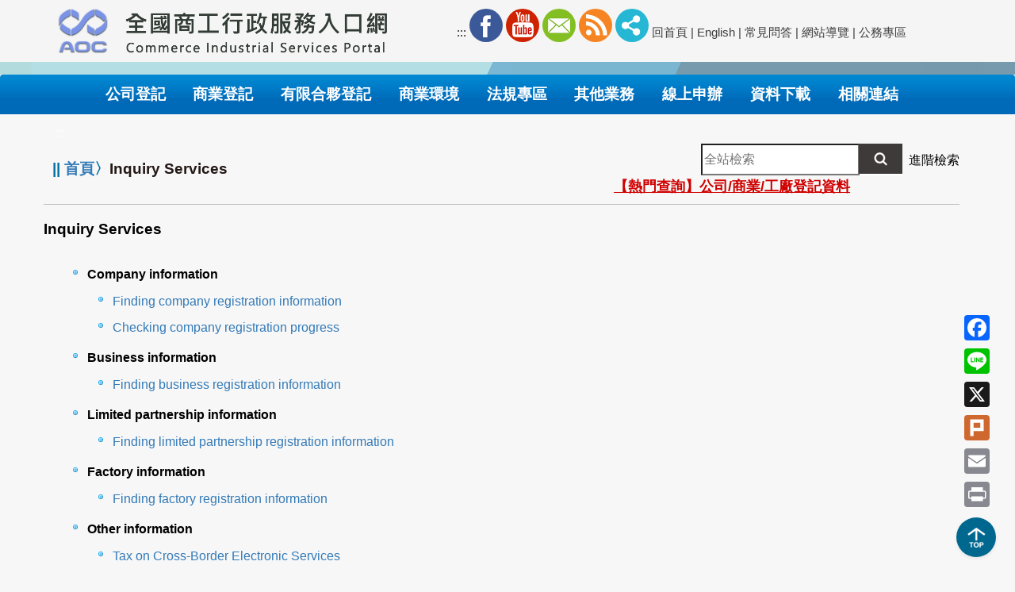

--- FILE ---
content_type: text/html;charset=UTF-8
request_url: https://gcis.nat.gov.tw/mainNew/subclassNAction.do?method=getFile&pk=633
body_size: 9955
content:





<!DOCTYPE html>
<html lang="zh-Hant">
    <head>
        <meta http-equiv="content-type" content="text/html; charset=UTF-8">
        <meta charset="utf-8">
        <title>Inquiry Services</title>
            <meta http-equiv="X-UA-Compatible" content="IE=edge,Chrome=1" />
            <meta name="viewport" content="width=device-width, initial-scale=1.0, maximum-scale=1.0,maximum-scale=2.0">
            <meta property="og:title" content="Inquiry Services"/>
            <meta property="og:description" content="Inquiry Services"/>
           <meta property="og:image" content="https://gcis.nat.gov.tw/mainNew/img/aoc_logo.gif"/>
        
            <meta name="googlebot" content="nosnippet">
            <link rel="shortcut icon" href="/mainNew/favicon.ico" />
	    <link href="css/1130510/lsrs.css" rel="stylesheet"> 
       	    <link href="css/1130510/lsrs_layout.css" rel="stylesheet">
            <link href="css/bootstrap.css" rel="stylesheet">
            <link href="css/bootstrap-responsive.min.css" rel="stylesheet">
            <link href="css/font-awesome.min.css" rel="stylesheet">
            <link href="css/styles.css?v=20231124" rel="stylesheet">
            <link href="css/jasny-bootstrap.css" rel="stylesheet">
            <link href="css/normalize.css" rel="stylesheet">
            <link href="css/Commerce_layout.css" rel="stylesheet"> 
            <!-- HTML5 Shim and Respond.js IE8 support of HTML5 elements and media queries -->
            <!--[if lt IE 9]>
              <script src="js/html5shiv.min.js"></script>
              <script src="js/respond.min.js"></script>
            <![endif]-->
            <!-- jQuery (necessary for Bootstrap's JavaScript plugins) -->
            
            <script type="text/javascript" src="js/jquery.min.js"></script>
            <script type="text/javascript" src="js/jquery-migrate.min.js"></script>
            <script type="text/javascript" src="js/bootstrap.js"></script>
            <script type="text/javascript" src="js/jasny-bootstrap.js"></script>
            <script async src="https://www.googletagmanager.com/gtag/js?id=G-DEE1C56K4B"></script>
            <script src="js/analytics.js" type="text/javascript"></script>
            <script>
                $('tbody.rowlink').rowlink();
            </script>
            <noscript>
            本Script功能提供設定表格點選一行產生連結，此項功能，不影響你閱讀本網站連結資訊。
            </noscript>
            <script>
                $(document).ready(function() {
                    if ($(window).width() > 768) {
                        $('.navbar-default .dropdown').on('mouseover', function() {
                            $('.dropdown-toggle', this).next('.dropdown-menu').show();
                        }).on('mouseout', function() {
                            $('.dropdown-toggle', this).next('.dropdown-menu').hide();
                        });
                    }
                    else {
                        $('.navbar-default .dropdown').off('mouseover').off('mouseout');
                    }
                    $('.dropdown-toggle').click(function() {
                        if ($(this).next('.dropdown-menu').is(':visible')) {
                            window.location = $(this).attr('href');
                        }
                    });
                    
                });
            </script>
            <noscript>
            本Script功能提供滑鼠滑過次要選單就會顯示該選單選項，不用滑鼠點擊才會顯示該選單選項。
            </noscript>
            <script>
                /* __________________ Mobile Menu __________________*/
                $(document).ready(function() {
                    $('.navbar').clone().removeClass('hidden-xs').appendTo('.mobile-menu');
                }); //end
            </script>
            <noscript>
            本Script功能提供在簡易版網站將次要選單從原本位置往上挪移到主選單下方，讓螢幕畫面更方便操作。
            </noscript>
            <!-- fix IE form placeholder 2015/8/17-->
            <script type="text/javascript">
                
                function MM_openBrWindow(theURL,winName,features) { //v2.0
                    window.open(theURL,winName,features);
                }
                
            </script>
            <style>
                ul.show-menu {
                    display: block;
                }
            /*灰底*/
                .header { background: #f5f5f5;}
                .navigation li, .navigation li a {  color: #3c3c3c;}
            </style>
        </head>
        <body>
            <!-- Start Header -->
            <nav class="header">
                <a href="#content_middle" id="gotocenter" title="跳到主要內容" tabindex="1" class="sr-only sr-only-focusable">跳到主要內容</a>
                <div class="container">
                    <!-- Brand Logo -->
                    <div class="navbar-header col-lg-5 col-md-5 col-sm-12 col-xs-12">
                    <h1 style="margin:5px auto;">
                        <a href="https://www.aoc.gov.tw/" target="_blank" title="另開新視窗，連結至商業發展署"><img class="hidden-xs" src="img/aoc_logo_1120923.gif" style="width:70px;" alt="商業發展署LOGO"><img class="visible-xs" src="img/aoc_logo_1120923.gif" style="height: 50px; float: left;" alt="全國商工行政服務入口網"></a>
                        <a href="index.jsp" title="回首頁"><img class="hidden-xs" src="img/aoc_logo_txt_1120923.png" style="width:350px;" alt="全國商工行政服務入口網"><img class="visible-xs" src="img/aoc_logo_txt_1120923.png" style="height: 50px; float: left;" alt="全國商工行政服務入口網"></a>
                       
                       
                    </h1>
                    </div>
                    <div class="nav-container col-lg-7 col-md-7 col-sm-12 col-xs-12 ">
                        <ul class="navigation hidden-xs" style="padding-top:30px;">
                        <li><a href="#a_U" id="a_U" accesskey="U" class="accessibility" title="上方功能區塊"><span style="color: #231815;">:::</span></a></li>
                        <li class="SocialLink">
                            <a class="Facebook" href="https://www.facebook.com/moeadoc.gov.tw" title="另開新視窗，商業發展署臉書" target="_blank">Facebook</a>
                        </li>
                        <li class="SocialLink">
                            <a class="Youtube" href="https://www.youtube.com/channel/UCTtLDV7LZ64hEEWGGyNC3gg/featured" title="另開新視窗，商業發展署Youtube" target="_blank">Youtube</a>
                        </li>
                        <li class="SocialLink">
                            <a class="Mail" href="https://chiefmail.aoc.gov.tw/" title="首長信箱">Mail</a>
                        </li>
                        <li class="SocialLink">
                            <a class="RSS" href="rssAction.do?method=showRss" title="RSS">RSS</a>
                        </li>
                        <li class="SocialLink">
                            <!-- AddToAny BEGIN -->
                            <a class="a2a_dd share" href="https://www.addtoany.com/share" title="社群分享">社群分享</a>
                            <script type="text/javascript">
                                var a2a_config = a2a_config || {};
                                a2a_config.locale = "zh-TW";
                                a2a_config.prioritize = ["facebook", "line", "twitter", "google_plus", "linkedin", "plurk", "email", "print"];
                            </script>
                            <script type="text/javascript" src="//static.addtoany.com/menu/page.js"></script>
                            <!-- AddToAny END -->
                        </li>
                        <li><a href="index.jsp" title="回首頁">回首頁</a></li><li>&nbsp;|</li>
                        <li><a href="English/index.jsp" title="English"> English</a></li><li>&nbsp;|</li>
                        <li><a href="https://serv.gcis.nat.gov.tw/crm/" title="另開新視窗，常見問答" target="_blank">常見問答</a></li><li>&nbsp;|</li>
                        <li><a href="classNAction.do?method=siteMap" title="網站導覽">網站導覽</a></li><li>&nbsp;|</li>
                        <li><a href="classNAction.do?method=list&pkGcisClassN=25" title="公務專區"> 公務專區</a></li>
                        
                    </ul>
                    </div>
                    <!--MENU CLONES HERE-->
                    <div class="mobile-menu visible-xs"></div>
                </div> <!-- end of.container -->
            </nav>
            <!-- End of header -->
            <!-- Start SUB-PAGE--banner wrap -->
	    <div class="sub-wrap">
                <div class="container sub-container">
                    <div class="col-md-12"></div>
                </div>
                <!-- End SUB-PAGE--banner container -->
            </div>
	<!--快速列-->
	<div class="hotkey_shell">
		<div id="hotkey">
			<div class="hotkey_box99 d-xl-block">
				<!-- AddToAny BEGIN -->
				<div class="a2a_kit a2a_kit_size_32 a2a_default_style" style="padding:0 8px;">
					<a class="hotkey03 a2a_button_facebook" title="另開視窗，分享至Facebook" target="_blank"></a>
					<a class="hotkey03 a2a_button_line" title="另開視窗，分享至Line" target="_blank"></a>
					<a class="hotkey03 a2a_button_x" title="另開視窗，分享至Twitter" target="_blank"></a>
					<a class="hotkey03 a2a_button_plurk" title="另開視窗，分享至Plurk" target="_blank"></a>
					<a class="hotkey03 a2a_button_email" title="另開視窗，轉寄友人" target="_blank"></a>
					<a class="hotkey03 a2a_button_print" title="另開視窗，友善列印" target="_blank"></a>
				</div>
				<script>var a2a_config = a2a_config || {};a2a_config.locale = "zh-TW";</script>
				<script async src="https://static.addtoany.com/menu/page.js"></script>
				<!-- AddToAny END -->
			</div>
			<div class="hotkey_icon">
				<a href="#"><img src="/mainNew/img/hotkey_icon_gotop.png;jsessionid=B5E3ACEE4E3572F29F979B5FF33D6AFE.workerMainNew" class="shadow-sm" alt="回到最上方" /></a>
			</div>
		</div>
	</div>
	<!--快速列 end-->
        <nav class="navbar navbar-default hidden-xs" role="navigation">
            <div class="container">
                <div class="row">
                    <div class="col-md-12 col-sm-12">
                        <!-- Brand and toggle get grouped for better mobile display -->
                        <div class="navbar-header">
                            <button type="button" class="navbar-toggle collapsed" data-toggle="collapse" data-target="#main-navbar" aria-expanded="false" aria-controls="main-navbar">
                                <span class="sr-only">Toggle navigation</span>
                                <span class="icon-bar"></span>
                                <span class="icon-bar"></span>
                                <span class="icon-bar"></span>
                            </button>
                        </div>
                        <div class="collapse navbar-collapse" id="main-navbar">
                            <ul class="nav navbar-nav navbar-left">
                            

                                <li class="dropdown visible-xs hidden-md">
                                    <a href="#" class="dropdown-toggle" data-toggle="dropdown" role="button" aria-expanded="false">頂端資訊 <span class="caret"></span></a>
                                    <ul class="dropdown-menu" role="menu">
                                        <li class="SocialLink">
                                          <a class="Facebook" href="https://www.facebook.com/moeadoc.gov.tw" title="另開視窗，連結到商業發展署臉書" target="_blank">Facebook</a>
                                        </li>
                                        <li class="SocialLink">
                                            <a class="Youtube" href="https://www.youtube.com/channel/UCTtLDV7LZ64hEEWGGyNC3gg/featured" title="另開視窗，連結到商業發展署Youtube" target="_blank">Youtube</a>
                                        </li>
                                        <li class="SocialLink">
                                            <a class="Mail" href="https://chiefmail.aoc.gov.tw/" title="另開視窗，首長信箱" target="_blank">Mail</a>
                                        </li>
                                        <li class="SocialLink">
                                            <a class="RSS" href="rssAction.do?method=showRss" title="RSS">RSS</a>
                                        </li>
                                        <li class="SocialLink">
                                            <!-- AddToAny BEGIN -->
                                            <a class="a2a_dd share" href="https://www.addtoany.com/share" title="社群分享">社群分享</a>
                                            <script type="text/javascript">
                                                var a2a_config = a2a_config || {};
                                                a2a_config.locale = "zh-TW";
                                                a2a_config.prioritize = ["facebook", "line", "twitter", "google_plus", "linkedin", "plurk", "email", "print"];
                                            </script>
                                            <script type="text/javascript" src="//static.addtoany.com/menu/page.js"></script>
                                            <!-- AddToAny END -->
                                        </li>
                                        <li><a href="index.jsp" title="回首頁">回首頁</a> </li>
                                        <li><a href="English/index.jsp" title="English">English</a></li>
                                        <li><a href="https://serv.gcis.nat.gov.tw/crm/" title="另開新視窗，常見問答" target="_blank">常見問答</a></li>
                                        <li><a href="classNAction.do?method=siteMap" title="網站導覽">網站導覽</a></li>
                                        <li><a href="classNAction.do?method=list&pkGcisClassN=25" title="公務專區">公務專區</a></li>
                                        
                                    </ul>
                                </li>

<style>@media (min-width: 768px) {.navbar-nav {margin-top: -0.5rem;}} .dropdown-menu > li > a {white-space: normal;}</style>
<li class="dropdown">
    <a id="topC1" href="classNAction.do?method=list&pkGcisClassN=1" class="dropdown-toggle" data-toggle="dropdown" role="button" aria-haspopup="true" aria-controls="menu1" aria-expanded="false">公司登記<span class="caret" aria-hidden="true"></span></a>
    <ul id="menu1" class="dropdown-menu nav-first" role="menu">
        <li class="dropdown-submenu">
            <a href="subclassNAction.do?method=list&pk=242" role="menuitem" aria-haspopup="true" aria-controls="subMenu1" aria-expanded="false">公司名稱預查</a>
            <ul id="subMenu1" class="dropdown-menu" role="menu">
                <li><a role="menuitem" href="subclassNAction.do?method=getFile&pk=243">公司名稱預查申辦業務說明</a></li>
                <li><a role="menuitem" href="subclassNAction.do?method=getFile&pk=244">公司名稱預查申請表之填寫說明</a></li>
            </ul>
        </li>
        <li><a role="menuitem" href="subclassNAction.do?method=getFile&pk=3">本國公司登記</a></li>
        <li><a role="menuitem" href="subclassNAction.do?method=getFile&pk=5">外國公司登記在臺分公司、辦事處</a></li>
        <li><a role="menuitem" href="subclassNAction.do?method=getFile&pk=6">大陸公司或其於第三地區投資之公司申請許可及設立在臺分公司、申請許可及設立辦事處報備</a></li>
        <li><a role="menuitem" href="subclassNAction.do?method=getFile&pk=7">服務提供者證明書</a></li>
    </ul>
</li>
<li class="slash hidden-xs" aria-hidden="true"></li>
<li class="dropdown">
    <a id="topC2" href="classNAction.do?method=list&pkGcisClassN=2" class="dropdown-toggle" data-toggle="dropdown" role="button" aria-haspopup="true" aria-controls="menu2" aria-expanded="false">商業登記<span class="caret" aria-hidden="true"></span></a>
    <ul id="menu2" class="dropdown-menu " role="menu">
        <li class="dropdown-submenu">
            <a href="subclassNAction.do?method=list&pk=8" role="menuitem" aria-haspopup="true" aria-controls="subMenu2" aria-expanded="false">商業名稱預查</a>
            <ul id="subMenu2" class="dropdown-menu" role="menu">
                <li><a role="menuitem" href="subclassNAction.do?method=getFile&pk=245">商業名稱預查申辦業務說明</a></li>
                <li><a role="menuitem" href="subclassNAction.do?method=getFile&pk=246">商業名稱預查申請表之填寫說明</a></li>
            </ul>
        </li>
        <li><a role="menuitem" href="subclassNAction.do?method=getFile&pk=9">商業登記</a></li>
    </ul>
</li>
<li class="slash hidden-xs" aria-hidden="true"></li>
<li class="dropdown">
    <a id="topC3" href="classNAction.do?method=list&pkGcisClassN=3" class="dropdown-toggle" data-toggle="dropdown" role="button" aria-haspopup="true" aria-controls="menu3" aria-expanded="false">有限合夥登記<span class="caret" aria-hidden="true"></span></a>
    <ul id="menu3" class="dropdown-menu " role="menu">
        <li class="dropdown-submenu">
            <a href="subclassNAction.do?method=list&pk=11" role="menuitem" aria-haspopup="true" aria-controls="subMenu3" aria-expanded="false">有限合夥名稱預查</a>
            <ul id="subMenu3"class="dropdown-menu" role="menu">
                <li><a role="menuitem" href="subclassNAction.do?method=getFile&pk=247">有限合夥預查申辦業務說明</a></li>
                <li><a role="menuitem" href="subclassNAction.do?method=getFile&pk=248">有限合夥預查申請表之填寫說明</a></li>
            </ul>
        </li>
        <li><a role="menuitem" href="subclassNAction.do?method=getFile&pk=10">有限合夥登記</a></li>
    </ul>
</li>
<li class="slash hidden-xs" aria-hidden="true"></li>
<li class="dropdown">
    <a id="topC4" href="classNAction.do?method=list&pkGcisClassN=4" class="dropdown-toggle" data-toggle="dropdown" role="button" aria-haspopup="true" aria-controls="menu4" aria-expanded="false">商業環境<span class="caret" aria-hidden="true"></span></a>
    <ul id="menu4" class="dropdown-menu" role="menu">
        <li class="dropdown-submenu">
            <a href="subclassNAction.do?method=list&pk=249" role="menuitem" aria-haspopup="true" aria-controls="subMenu41" aria-expanded="false">商業會計</a>
            <ul id="subMenu41" class="dropdown-menu" role="menu">
                <li><a role="menuitem" href="subclassNAction.do?method=getFile&pk=250">商業會計法之制定及解釋</a></li>
                <li><a role="menuitem" href="subclassNAction.do?method=getFile&pk=251">營利事業有無累積虧損查詢清冊表格（政治獻金）</a></li>
                <li><a role="menuitem" href="subclassNAction.do?method=getFile&pk=252">銀樓業防制洗錢</a></li>
            </ul>
        </li>
        <li class="dropdown-submenu">
            <a href="subclassNAction.do?method=list&pk=12" role="menuitem" aria-haspopup="true" aria-controls="subMenu42" aria-expanded="false">商業管理</a>
            <ul id="subMenu42" class="dropdown-menu" role="menu">
                <li><a role="menuitem" href="subclassNAction.do?method=getFile&pk=254">消費者權益保護</a></li>
                <li><a role="menuitem" href="subclassNAction.do?method=getFile&pk=255">經濟事務財團法人設立許可及監督管理</a></li>
                <li><a role="menuitem" title="另開新視窗，經濟事務財團法人資料查詢" href="https://serv.gcis.nat.gov.tw/jsm/publicdata/PublicShowV2.jsp" target="_blank">經濟事務財團法人資料查詢</a></li>
                <li><a role="menuitem" href="subclassNAction.do?method=getFile&pk=708">商業團體分業標準</a></li>
            </ul>
        </li>
        <li class="dropdown-submenu">
            <a href="subclassNAction.do?method=list&pk=13" role="menuitem" aria-haspopup="true" aria-controls="subMenu43" aria-expanded="false">特定事業</a>
            <ul id="subMenu43" class="dropdown-menu" role="menu">
                <li><a role="menuitem" href="subclassNAction.do?method=getFile&pk=253">電子遊戲場業</a></li>
                <li><a role="menuitem" title="另開新視窗，電子遊戲機評鑑及查驗申請" href="https://onestop.nat.gov.tw/oss/ossWeb/GcrApply/initPage.do" target="_blank">電子遊戲機評鑑及查驗申請</a></li>
                <li><a role="menuitem" href="subclassNAction.do?method=getFile&pk=267">評鑑通過電子遊戲機名錄</a></li>
                <li><a role="menuitem" title="另開新視窗，評鑑通過電子遊戲機名錄查詢" href="https://serv.gcis.nat.gov.tw/game/index.jsp" target="_blank">評鑑通過電子遊戲機名錄查詢</a></li>
            </ul>
        </li>
    </ul>
</li>
<li class="slash hidden-xs" aria-hidden="true"></li>
<li class="dropdown">
    <a id="topC5" href="classNAction.do?method=list&pkGcisClassN=5" class="dropdown-toggle" data-toggle="dropdown" role="button" aria-haspopup="true" aria-controls="menu5" aria-expanded="false">法規專區<span class="caret" aria-hidden="true"></span></a>
    <ul id="menu5" class="dropdown-menu" role="menu">
        <li class="dropdown-submenu">
            <a href="subclassNAction.do?method=list&pk=112" role="menuitem" aria-haspopup="true" aria-controls="subMenu5" aria-expanded="false">商業法規</a>
            <ul id="subMenu5" class="dropdown-menu" role="menu">
                <li><a role="menuitem" title="另開新視窗，公司法及相關法規命令" href="https://gcis.nat.gov.tw/elaw/getElawBrowse?ln=zh#tt0" target="_blank">公司法及相關法規命令</a></li>
                <li><a role="menuitem" title="另開新視窗，商業登記法及相關法規命令" href="https://gcis.nat.gov.tw/elaw/getElawBrowse?ln=zh#tt1" target="_blank">商業登記法及相關法規命令</a></li>
                <li><a role="menuitem" title="另開新視窗，有限合夥法及相關法規命令" href="https://gcis.nat.gov.tw/elaw/getElawBrowse?ln=zh#tt2" target="_blank">有限合夥法及相關法規命令</a></li>
                <li><a role="menuitem" title="另開新視窗，商業會計法及相關法規命令" href="https://gcis.nat.gov.tw/elaw/getElawBrowse?ln=zh#tt3" target="_blank">商業會計法及相關法規命令</a></li>
                <li><a role="menuitem" title="另開新視窗，定型化契約相關法規命令" href="https://gcis.nat.gov.tw/elaw/getElawBrowse?ln=zh#tt4" target="_blank">定型化契約相關法規命令</a></li>
                <li><a role="menuitem" title="另開新視窗，電子遊戲場業管理條例及相關法規命令" href="https://gcis.nat.gov.tw/elaw/getElawBrowse?ln=zh#tt5" target="_blank">電子遊戲場業管理條例及相關法規命令</a></li>
                <li><a role="menuitem" title="另開新視窗，兩岸事務相關法規命令" href="https://gcis.nat.gov.tw/elaw/getElawBrowse?ln=zh#tt6" target="_blank">兩岸事務相關法規命令</a></li>
                <li><a role="menuitem" title="另開新視窗，其他商業法規命令與行政規則" href="https://gcis.nat.gov.tw/elaw/getElawBrowse?ln=zh#tt7" target="_blank">其他商業法規命令與行政規則</a></li>
                <li><a role="menuitem" title="另開新視窗，其他" href="https://gcis.nat.gov.tw/elaw/getElawBrowse?ln=zh#tt8" target="_blank">其他</a></li>
            </ul>
        </li>
        <li><a role="menuitem" title="另開新視窗，全國法規資料庫" href="https://law.moj.gov.tw/index.aspx" target="_blank">全國法規資料庫</a></li>
        <li><a role="menuitem" title="另開新視窗，經濟部主管法規查詢系統" href="https://law.moea.gov.tw/LawCategoryMain.aspx" target="_blank">經濟部主管法規查詢系統</a></li>
        <li><a role="menuitem" title="另開新視窗，商工行政法規檢索系統" href="https://gcis.nat.gov.tw/elaw/" target="_blank">商工行政法規檢索系統</a></li>
    </ul>
</li>
<li class="slash hidden-xs" aria-hidden="true"></li>
<li class="dropdown">
    <a id="topC6" href="classNAction.do?method=list&pkGcisClassN=6" class="dropdown-toggle" data-toggle="dropdown" role="button" aria-haspopup="true" aria-controls="menu6" aria-expanded="false">其他業務<span class="caret" aria-hidden="true"></span></a>
    <ul id="menu6" class="dropdown-menu " role="menu">
        <li><a role="menuitem" title="另開新視窗，公司行號及有限合夥營業項目代碼表檢索系統" href="https://gcis.nat.gov.tw/cod/" target="_blank">公司行號及有限合夥營業項目代碼表檢索系統</a></li>
        <li><a role="menuitem" title="另開新視窗，商工行政資料開放平台" href="https://data.gcis.nat.gov.tw/main/index.html" target="_blank">商工行政資料開放平台</a></li>
        <li><a role="menuitem" title="另開新視窗，商工電子公文交換服務" href="https://serv.gcis.nat.gov.tw/g2b-edoc/" target="_blank">商工電子公文交換服務</a></li>
    </ul>
</li>
<li class="slash hidden-xs" aria-hidden="true"></li>
<li class="dropdown">
    <a id="topC7" href="classNAction.do?method=list&pkGcisClassN=7" class="dropdown-toggle" data-toggle="dropdown" role="button" aria-haspopup="true" aria-controls="menu7" aria-expanded="false">線上申辦<span class="caret" aria-hidden="true"></span></a>
    <ul id="menu7" class="dropdown-menu " role="menu">
        <li><a role="menuitem" href="subclassNAction.do?method=getFile&pk=19">線上企業開辦</a></li>
        <li><a role="menuitem" title="另開新視窗，公司與商業及有限合夥一站式線上申請作業" href="https://onestop.nat.gov.tw/" target="_blank">公司與商業及有限合夥一站式線上申請作業</a></li>
        <li><a role="menuitem" href="subclassNAction.do?method=getFile&pk=22">公司名稱預查網路申請系統</a></li>
        <li><a role="menuitem" title="另開新視窗，名稱及所營事業登記預查網路核覆查詢系統" href="https://serv.gcis.nat.gov.tw/eicm/bank/index.jsp" target="_blank">名稱及所營事業登記預查網路核覆查詢系統</a></li>
        <li><a role="menuitem" title="另開新視窗，公司依公司法規定公告資訊站" href="https://serv.gcis.nat.gov.tw/pap/" target="_blank">公司依公司法規定公告資訊站</a></li>
        <li><a role="menuitem" href="subclassNAction.do?method=getFile&pk=27">工商憑證申請</a></li>
        <li><a role="menuitem" href="https://onestop.nat.gov.tw/oss/ossWeb/GcrApply/initPage.do">電子遊戲機評鑑及查驗申請</a></li>
    </ul>
</li>
<li class="slash hidden-xs" aria-hidden="true"></li>
<li class="dropdown">
    <a id="topC8" href="classNAction.do?method=list&pkGcisClassN=8" class="dropdown-toggle" data-toggle="dropdown" role="button" aria-haspopup="true" aria-controls="menu8" aria-expanded="false">資料下載<span class="caret" aria-hidden="true"></span></a>
    <ul id="menu8" class="dropdown-menu " role="menu">
        <li><a role="menuitem" title="另開新視窗，公司及商業登記公務統計報表" href="https://www.moea.gov.tw/Mns/dos/content/SubMenu.aspx?menu_id=6849" target="_blank">公司及商業登記公務統計報表</a></li>
        <li class="dropdown-submenu">
            <a href="subclassNAction.do?method=list&pk=32" role="menuitem" aria-haspopup="true" aria-controls="subMenu81" aria-expanded="false">公司名稱預查及登記行政書表</a>
            <ul id="subMenu81" class="dropdown-menu" role="menu">
                <li><a role="menuitem" href="subclassNAction.do?method=getFile&pk=177">公司名稱預查</a></li>
                <li><a role="menuitem" href="subclassNAction.do?method=getFile&pk=41">公司登記</a></li>
                <li><a role="menuitem" href="https://gcis.nat.gov.tw/cod/downloads/codeFile" target="_blank" title="公司與商業登記前應經許可業務暨項目總表（另開新視窗）">公司與商業登記前應經許可業務暨項目總表</a></li>
            </ul>
        </li>
        <li class="dropdown-submenu">
            <a href="subclassNAction.do?method=list&pk=33" role="menuitem" aria-haspopup="true" aria-controls="subMenu82" aria-expanded="false">有限合夥名稱預查及登記行政書表</a>
            <ul id="subMenu82" class="dropdown-menu" role="menu">
                <li><a role="menuitem" href="subclassNAction.do?method=getFile&pk=46">有限合夥名稱預查</a></li>
                <li><a role="menuitem" href="subclassNAction.do?method=getFile&pk=45">有限合夥登記</a></li>
            </ul>
        </li>
        <li class="dropdown-submenu">
            <a href="subclassNAction.do?method=list&pk=34" role="menuitem" aria-haspopup="true" aria-controls="subMenu83" aria-expanded="false">商業名稱預查及登記行政書表</a>
            <ul id="subMenu83" class="dropdown-menu" role="menu">
                <li><a role="menuitem" href="subclassNAction.do?method=getFile&pk=62">商業名稱預查</a></li>
                <li><a role="menuitem" href="subclassNAction.do?method=getFile&pk=63">商業登記</a></li>
            </ul>
        </li>
        <li class="dropdown-submenu">
            <a href="subclassNAction.do?method=list&pk=35" role="menuitem" aria-haspopup="true" aria-controls="subMenu84" aria-expanded="false">商業環境行政書表</a>
            <ul id="subMenu84" class="dropdown-menu" role="menu">
                <li><a role="menuitem" href="subclassNAction.do?method=list&pk=74">商業會計</a></li>
                <li><a role="menuitem" href="subclassNAction.do?method=list&pk=75">商業管理</a></li>
                <li><a role="menuitem" href="subclassNAction.do?method=list&pk=76">特定事業</a></li>
            </ul>
        </li>
        <li><a role="menuitem" href="subclassNAction.do?method=getFile&pk=37">工業行政參考資料</a></li>
        <li><a role="menuitem" href="https://www.aoc.gov.tw/subclass/cont/123" target="_blank" >連鎖加盟業及工商綜合區行政書表</a></li>
        <li><a role="menuitem" href="subclassNAction.do?method=getFile&pk=39">陸籍人士來台申請書格式範例</a></li>
        <li class="dropdown-submenu">
            <a href="subclassNAction.do?method=list&pk=40" role="menuitem" aria-haspopup="true" aria-controls="subMenu85" aria-expanded="false">其他行政書表</a>
            <ul id="subMenu85" class="dropdown-menu" role="menu">
                <li><a role="menuitem" href="subclassNAction.do?method=getFile&pk=83">投資抵減行政書表</a></li>
                <li><a role="menuitem" href="subclassNAction.do?method=getFile&pk=80">商工行政開放資料服務</a></li>
                <li><a role="menuitem" href="subclassNAction.do?method=getFile&pk=84">「經濟部提供科技事業或文化創意產業具市場性意見書作業要點」申請書表</a></li>
                <li><a role="menuitem" href="subclassNAction.do?method=getFile&pk=87">非公務機關發生個資事故時對個資當事人通知（範例）</a></li>
            </ul>
        </li>
    </ul>
</li>
<li class="slash hidden-xs" aria-hidden="true"></li>
<li class="dropdown">
    <a id="topC9" href="classNAction.do?method=list&pkGcisClassN=9" class="dropdown-toggle" data-toggle="dropdown" role="button" aria-haspopup="true" aria-controls="menu9" aria-expanded="false">相關連結<span class="caret" aria-hidden="true"></span></a>
    <ul id="menu9" class="dropdown-menu nav-last" role="menu">
        <li class="dropdown-submenu">
            <a href="subclassNAction.do?method=list&pk=98" role="menuitem" aria-haspopup="true" aria-controls="subMenu9" aria-expanded="false">全國工商機構網站</a>
            <ul id="subMenu9" class="dropdown-menu" role="menu">
                <li><a role="menuitem" href="subclassNAction.do?method=getFile&pk=278">工商行政機關網站</a></li>
                <li><a role="menuitem" href="subclassNAction.do?method=getFile&pk=279">工商公協會網站</a></li>
                <li><a role="menuitem" href="subclassNAction.do?method=getFile&pk=280">工商服務團體網站</a></li>
            </ul>
        </li>
        <li><a role="menuitem" href="subclassNAction.do?method=getFile&pk=99">消費者債務清償協助窗口</a></li>
        <li><a role="menuitem" href="subclassNAction.do?method=getFile&pk=681">營業場所消防安全說明資料</a></li>
    </ul>
</li>
<style>
    .navbar-nav .dropdown-menu {    position: absolute;}
    .dropdown-toggle::after { display: none;}
</style>
<script>
function setDropdownA11y() {
    document.querySelectorAll('.dropdown-toggle, .dropdown-submenu > a').forEach(function (toggleBtn) {
        toggleBtn.addEventListener('click', function (e) {
            const expanded = this.getAttribute('aria-expanded') === 'true';
            this.setAttribute('aria-expanded', !expanded);
            // 如果是 submenu，則只切換自身，不影響主選單
            if (!expanded) {
                const menu = document.getElementById(this.getAttribute('aria-controls'));
                if (menu) {
                    const firstItem = menu.querySelector('[role="menuitem"]');
                    if (firstItem) {
                        firstItem.focus();
                    }
                }
            }
        });
        toggleBtn.addEventListener('keydown', function (e) {
            if (e.key === 'Enter' || e.key === ' ') {
                e.preventDefault();
                this.click();
            }
            // 補充：可加入上下左右鍵導覽等 ARIA practices
        });
    });
}
setDropdownA11y();
</script>

                            </ul> <!-- .nav .navbar-nav -->
                        </div><!-- /.navbar-collapse -->
                        <!-- 自動收合選單腳本 -->
                        <script>
                            $(document).ready(function () {
                                var $navbarCollapse = $('#main-navbar');
                                // 監聽焦點移出最後選單項目
                                $navbarCollapse.find('a').last().on('blur', function () {
                                    // 收合選單
                                    $navbarCollapse.collapse('hide');
                                    $('.navbar-toggle').addClass('collapsed').attr('aria-expanded', false);
                                });
                                // 可選：若使用 Tab 鍵到 body 或其他區塊也強制收合
                                $(document).on('focusin', function (e) {
                                    if (!$(e.target).closest('#main-navbar').length) {
                                        $navbarCollapse.collapse('hide');
                                        $('.navbar-toggle').addClass('collapsed').attr('aria-expanded', false);
                                    }
                                });
                            });
                        </script>
                    </div><!-- /.col -->
                </div><!-- /.row -->
            </div><!-- /.container -->
        </nav>
        <!---子項目----->
        <div class="container">
            <div class="row" id="contentHead">
                <div class="col-md-12 mtn15">
                    <div class="col-md-8">
                        <div><a href="#a_M" id="a_M" accesskey="M" class="accessibility" title="中央內容區塊"><span>:::</span></a></div>
                        

                        <div class="gray2 h2">|| <a title="首頁" href="index.jsp">首頁</a>〉<span class="darkgray">Inquiry Services</span></div>
                        <div class="option mt14">
                            <style>
                                .item {
                                    padding: 0 0 0 25px;
                                    background:url(images/icon_Arrow.gif) no-repeat;
                                    font-size: 1.25em; 
                                }
                            </style>
                            
                        </div>

                    </div>
                    <div class="col-md-4 sub-search-left text-center">
                        <div class="col-md-offset-1 col-md-9">
                            <!-- Start search form -->
                            <form id="sub-search-form" name="searchForm" method="get" action="searchAction.do">
                                <input type="hidden" name="method" value="doSearch" />
                                <div class="sub-search-input">
                                    <label for="sub-search-input" style="display:none;">全站檢索</label>
                                    <input id="sub-search-input" accesskey="S" name="qStr" type="text" placeholder="全站檢索" size="20">
                                    <button class="sub-search-submit" type="submit"><img src="img/icon_search.png" alt="搜尋圖片"></button>
                                    <div class="hidden-xs">
                                    <p><a href="searchAction.do?method=search" style="position:relative;color:#000;float:right;top:-2.5em;right:-4.5em;" title="進階檢索">進階檢索</a></p>
                                    </div>
                                </div>
                            </form>
                            <!-- End search form -->
                            <div>
                                <div class="hidden-xs">
                                    <div class="hotsearch1" style="padding-top:3px;"><a href="https://findbiz.nat.gov.tw/fts/query/QueryBar/queryInit.do" target="_blank" title="公司/商業/工廠登記資料(另開新視窗)">【熱門查詢】公司/商業/工廠登記資料</a></div>
                                </div>
                                <div class="visible-xs">
                                    <div class="hotsearch2"><a href="https://findbiz.nat.gov.tw/fts/query/QueryBar/queryInit.do" target="_blank" title="公司/商業/工廠登記資料(另開新視窗)">【熱門查詢】公司/商業/工廠登記資料</a></div>
                                </div>
                                
                            </div>
                        </div>
                    </div>
                </div>
            </div>
        </div> <!-- container -->
        <!---Main Content----->
        <div class="container content">
            <div class="row mt14">
                <div class="col-md-12">
                    <div id="content_middle" class="hline"></div>
                    



    
        <h2>Inquiry Services</h2>
    


    
                    
						<style>.line1 span, .line2 span {color:#D00000;}</style>
                        <div class="eng">
 <br>
<ol style="list-style: url(images/bullet_blue.png) none inside;">
    <li><b>Company information</b></li>
    <ol class="ol_1">
    <li><a href="https://findbiz.nat.gov.tw/fts/query/QueryBar/queryInit.do?request_locale=en&fhl=en" target="_blank" title="[open new window]Finding company registration information" >Finding company registration information</a></li>
    <li><a href="https://serv.gcis.nat.gov.tw/caseSearch/list/QueryCsmmCaseList/queryCsmmCaseList.do?request_locale=en" target="_blank" title="[open new window]Checking company registration progress" >Checking company registration progress</a></li>
    </ol>
    
    <li><b>Business information</b></li>
    <ol class="ol_1">    
    <li><a href="https://findbiz.nat.gov.tw/fts/query/QueryBar/queryInit.do?request_locale=en&fhl=en" target="_blank" title="[open new window]Finding business registration information" >Finding business registration information</a></li>
    </ol>   
         
    <li><b>Limited partnership information</b></li>
    <ol class="ol_1">    
    <li><a href="https://findbiz.nat.gov.tw/fts/query/QueryBar/queryInit.do?request_locale=en&fhl=en" target="_blank" title="[open new window]Finding  limited partnership registration information" >Finding  limited partnership registration information</a></li>
    </ol>   
    
    <li><b>Factory information</b></li>
    <ol class="ol_1">    
    <li><a href="https://findbiz.nat.gov.tw/fts/query/QueryBar/queryInit.do?request_locale=en&fhl=en" target="_blank" title="[open new window]Finding factory registration information" >Finding factory registration information</a></li>
    </ol>   
    
    <li><b>Other information</b></li>
    <ol class="ol_1">    

    <li><a href="https://www.etax.nat.gov.tw/etwmain/en" target="_blank" title="[open new window]Tax on Cross-Border Electronic Services" >Tax on Cross-Border Electronic Services</a></li>

    <li><a href="classNAction.do?method=list&pkGcisClassN=6" target="_blank" title="[open new window]Other business-related information systems" >Other business-related information systems</a><span style="color:#D00000;"> (★Only available in Chinese)</span></li>
    </ol>   
    
</ol>
<br>
<p>Note: The inquiry services above marked asterisk (<span style="color:#D00000;">★</span>)are displayed and operated in Chinese in accordance with the current laws and regulations of the Republic of China.
</p>
</div>
                    
                    
<form name="tmpFormForEchoComment">
<input type="hidden" name="pkGcisSubclassN"  value="633" />
</form>

                </div>
            </div>
        </div> <!-- container -->
        <div class="mb40"></div>
        
<!-- 下方展開式選單  -->

<style>
    .bg-footer {}
</style>
<script>
    $(document).ready(function(){
        $("#footermenu_control").on("click", function() {
            $(".footermenu_hidden").toggle();
            var status = $("#footermenu_control").attr('title');
            var visually_hidden_text = $('#footermenu_control span.visually-hidden');
            if (status === '展開子選單') {
                $("#footermenu_control").attr('title', "收合子選單");
                visually_hidden_text.text('收合子選單');
            } else {
                $("#footermenu_control").attr('title', "展開子選單");
                visually_hidden_text.text('展開子選單');
            }
        });
    });
</script>
<div class="d-none d-lg-none d-xl-block">
    <div class="d-flex text-center mt-3">
        <button type="button" id="footermenu_control" class="footermenubtn" style="position: sticky;" aria-label="展開子選單" title="展開子選單"></button>
    </div>
    <div class="container-fluid bg-footer">
        <div class="container">
            <div class="d-flex justify-content-between align-items-center footermenu text-white">
                <div class="container">
                    <div class="footaverage">
                        <div class="footermenu_title "><a href="classNAction.do?method=list&pkGcisClassN=1" class="text-decoration-none text-white">公司登記</a></div>
                        <div class="footermenu_alllink footermenu_hidden">
                            <a href="subclassNAction.do?method=list&pk=242">公司名稱預查</a>
                            <a href="subclassNAction.do?method=getFile&pk=3">本國公司登記</a>
                            <a href="subclassNAction.do?method=getFile&pk=5">外國公司登記在臺分公司、辦事處</a>
                            <a href="subclassNAction.do?method=getFile&pk=6">大陸公司申請許可及設立在臺分公司、申請許可及設立辦事處報備</a>
                            <a href="subclassNAction.do?method=getFile&pk=7">服務提供者證明書</a>
                        </div>
                    </div>
                    <div class="footaverage">
                        <div class="footermenu_title "><a href="classNAction.do?method=list&pkGcisClassN=2" class="text-decoration-none text-white">商業登記</a></div>
                        <div class="footermenu_alllink footermenu_hidden">
                            <a href="subclassNAction.do?method=list&pk=8">商業名稱預查</a>
                            <a href="subclassNAction.do?method=getFile&pk=9">商業登記</a>
                        </div>
                    </div>
                    <div class="footaverage">
                        <div class="footermenu_title "><a href="classNAction.do?method=list&pkGcisClassN=3" class="text-decoration-none text-white">有限合夥登記</a></div>
                        <div class="footermenu_alllink footermenu_hidden">
                            <a href="subclassNAction.do?method=list&pk=11">有限合夥名稱預查</a>
                            <a href="subclassNAction.do?method=getFile&pk=10">有限合夥登記</a>
                        </div>
                    </div>
                    <div class="footaverage">
                        <div class="footermenu_title "><a href="classNAction.do?method=list&pkGcisClassN=4" class="text-decoration-none text-white">商業環境</a></div>
                        <div class="footermenu_alllink footermenu_hidden">
                            <a href="subclassNAction.do?method=list&pk=249">商業會計</a> 
                            <a href="subclassNAction.do?method=list&pk=12">商業管理</a>
                            <a href="subclassNAction.do?method=list&pk=13">特定事業</a>
                        </div>
                    </div>
                    <div class="footaverage">
                        <div class="footermenu_title "><a href="classNAction.do?method=list&pkGcisClassN=5" class="text-decoration-none text-white">法規專區</a></div>
                        <div class="footermenu_alllink footermenu_hidden">
                            <a href="subclassNAction.do?method=list&pk=112">商業法規</a> 
                            <a href="https://law.moj.gov.tw/" target="_blank" title="另開新視窗，全國法規資料庫">全國法規資料庫</a>                    
                            <a href="https://law.moea.gov.tw/" target="_blank" title="另開新視窗，經濟部主管法規查詢系統">經濟部主管法規查詢系統</a>
                            <a href="https://gcis.nat.gov.tw/elaw/" target="_blank" title="另開新視窗，商工行政法規檢索系統">商工行政法規檢索系統</a>
                        </div>
                    </div>
                    <div class="footaverage">
                        <div class="footermenu_title "><a href="classNAction.do?method=list&pkGcisClassN=6" class="text-decoration-none text-white">其他業務</a></div>
                        <div class="footermenu_alllink footermenu_hidden">
                            <a href="https://gcis.nat.gov.tw/cod/" target="_blank" title="另開新視窗，公司行號及有限合夥營業項目代碼表檢索系統">公司行號及有限合夥營業項目代碼表檢索系統</a>
                            <a href="https://data.gcis.nat.gov.tw/main/index.html" target="_blank" title="另開新視窗，商工行政資料開放平台">商工行政資料開放平台</a>                                                                                                               
                            <a href="https://serv.gcis.nat.gov.tw/g2b-edoc/" target="_blank" title="另開新視窗，商工電子公文交換服務">商工電子公文交換服務</a>                                                                                                               

                        </div>
                    </div>
                    <div class="footaverage">
                        <div class="footermenu_title "><a href="classNAction.do?method=list&pkGcisClassN=7" class="text-decoration-none text-white">線上申辦</a></div>
                        <div class="footermenu_alllink footermenu_hidden">
                            <a href="subclassNAction.do?method=getFile&pk=19">線上企業開辦</a>
                            <a href="https://onestop.nat.gov.tw/" target="_blank" title="另開新視窗，公司與商業及有限合夥一站式線上申請作業">公司與商業及有限合夥一站式線上申請作業</a>    
                            <a href="subclassNAction.do?method=getFile&pk=22">公司名稱預查網路申請系統</a>    
                            <a href="https://serv.gcis.nat.gov.tw/eicm/bank/index.jsp" target="_blank" title="另開新視窗，名稱及所營事業登記預查網路核覆查詢系統">名稱及所營事業登記預查網路核覆查詢系統</a>                            
                            <a href="https://serv.gcis.nat.gov.tw/pap/" target="_blank" title="另開新視窗，公司依公司法規定公告資訊站">公司依公司法規定公告資訊站</a>                            
                            <a href="subclassNAction.do?method=getFile&pk=27">工商憑證申請</a>       
			    <a href="https://onestop.nat.gov.tw/oss/ossWeb/GcrApply/initPage.do">電子遊戲機評鑑及查驗申請</a></li>                        
                        </div>
                    </div>
                    <div class="footaverage">
                        <div class="footermenu_title "><a href="classNAction.do?method=list&pkGcisClassN=8" class="text-decoration-none text-white">資料下載</a></div>
                        <div class="footermenu_alllink footermenu_hidden">
                            <a href="https://www.moea.gov.tw/Mns/dos/content/SubMenu.aspx?menu_id=6849" target="_blank" title="另開新視窗，公司及商業登記公務統計報表">公司及商業登記公務統計報表</a>
                            <a href="subclassNAction.do?method=list&pk=32">公司名稱預查及登記行政書表</a>
                            <a href="subclassNAction.do?method=list&pk=33">有限合夥名稱預查及登記行政書表</a>
                            <a href="subclassNAction.do?method=list&pk=34">商業名稱預查及登記行政書表</a>
                            <a href="subclassNAction.do?method=list&pk=35">商業會計行政書表</a> 
                            <a href="subclassNAction.do?method=getFile&pk=37" target="_blank" >工業行政參考資料</a>
                            <a href="https://www.aoc.gov.tw/subclass/cont/123">連鎖加盟業及工商綜合區行政書表</a>
                            <a href="subclassNAction.do?method=getFile&pk=39">陸籍人士來台申請書格式範例</a>
                            <a href="subclassNAction.do?method=list&pk=40">其他行政書表</a>
                        </div>
                    </div>    
                </div>
            </div>
        </div>
    </div>
</div>
<script>
    //footer
    const footermenu = document.querySelector('.footermenu');
    //const footerlinkbtn = document.querySelector('.footerlinkbtn');
    document.querySelector('#footermenu_control').onclick = function () {
        footermenu.classList.toggle('footermenu_show');
        //footermenubtn.classList.toggle('footermenubtn_up');	
    }
</script>

        <footer id="footer">
            


<div class="container-fluid bg-foot-blue p-0" >
    <div class="container foot_text py-3">
        <div class="row justify-content-start">
            <div class="col-lg-3 col-xl-3 col-xxl-3 mb-3">
                <img src="./img/footer_logo.png" class="d-block" alt="" />
                
                <div class="d-flex justify-content-center pb-3">
                    <div class="col-12 mb-3">
                        <a target="_blank" href="https://www.facebook.com/moeadoc.gov.tw" title="另開視窗，商業發展署臉書" style="padding-left:1.5rem;"><img src="./img/icon_FB.png" class="footer_icon" alt="facebook" /></a>
                        <a target="_blank" href="https://www.youtube.com/channel/UCTtLDV7LZ64hEEWGGyNC3gg/featured" title="另開視窗，商業發展署Youtube"><img src="./img/icon_youtube.png" class="footer_icon" alt="youtube" /></a>
                        <a target="_blank" href="https://chiefmail.aoc.gov.tw/" title="另開視窗，首長信箱"><img src="./img/icon_mail.png" class="footer_icon" alt="mail" /></a>
                            
                        
                    </div>
                </div>
                
            </div>
            <div class="col-lg-6 col-xl-6 col-xxl-6" style="line-height: 1.65rem;">
                <div class="row">
                    <div class="col-12 lh-lg m-2">
                        <p class="h4 fw-bold"><i class="fa fa-phone-square" aria-hidden="true"></i> 諮詢專線：(02) 4121166 </p>
                        <span class="fw-bold foot_text_title p-2" style="color:#0070A3;"><i class="fa fa-building" aria-hidden="true"></i> 商業發展署</span>
                        <div class="ms-4">
                            <i class="bi bi-pin-map"></i> 100210臺北市中正區福州街15號<a href="https://www.google.com/maps/place/%E7%B6%93%E6%BF%9F%E9%83%A8%E5%95%86%E6%A5%AD%E7%99%BC%E5%B1%95%E7%BD%B2/@25.0278615,121.516477,20z/data=!4m12!1m5!8m4!1e2!2s112476933186218777561!3m1!1e1!3m5!1s0x3442a90b6e479093:0x3225f706f8e1d213!8m2!3d25.0280216!4d121.5169286!16s%2Fg%2F11vbq55n6k?authuser=0&entry=ttu" target="_blank" title="另開視窗 地圖-臺北市中正區福州街15號"><img src="./img/icon_googlemap.png" class="footer_map" width="25" alt="google地圖" /></a></span><br>
                            <span class="pl-3"><i class="bi bi-alarm"></i> 星期一至星期五8:30～17:30（國定假日除外）</span>
                        </div>
                    </div>
                    <hr>

                    <div class="col-12 lh-lg m-2 ps-5">
                        <span class="fw-bold foot_text_title p-2 ms-2"><i class="fa fa-caret-right" aria-hidden="true"></i> 南投辦公區</span>
                        <div class="ms-4">
                            <i class="bi bi-pin-map"></i> 540202南投市省府路4號<a href="https://goo.gl/maps/Mzi9ejHpASoScKZ87" target="_blank" title="另開視窗 地圖-南投市省府路4號"><img src="./img/icon_googlemap.png" class="footer_map" width="25" alt="google地圖" /></a></span><br>							<span class="pl-3"><i class="bi bi-alarm"></i> 星期一至星期五8:30～12:30 | 13:30～17:30<br>
                                （公司登記：9:00～16:30）（國定假日除外）</span>
                        </div>
                    </div>
                </div>
            </div>
            <div class="col-lg-3 col-xl-3 col-xxl-3">
                <div class="row d-flex flex-column text-center">
                    <!--<div><a href="subclassNAction.do?method=getFile&pk=269" class="text-decoration-none"><img src="img/gcis_foot_1.png" class="footer_map" width="200" alt="政府網站資料開放宣告" /></a></div>
                    <div><a href="subclassNAction.do?method=getFile&pk=270" class="text-decoration-none"><img src="img/gcis_foot_2.png" class="footer_map" width="200" alt="隱私權政策" /></a></div>
                    <div><a href="subclassNAction.do?method=getFile&pk=271" class="text-decoration-none"><img src="img/gcis_foot_3.png" class="footer_map" width="200" alt="網站安全政策" /></a></div>-->
                    <style>button.fotter_1 {width:80%;font-size:1rem;}</style>
                    <div align="center"><button onclick="window.location.href = 'subclassNAction.do;jsessionid=B5E3ACEE4E3572F29F979B5FF33D6AFE.workerMainNew?method=getFile&pk=269';" onkeypress="window.location.href='subclassNAction.do;jsessionid=B5E3ACEE4E3572F29F979B5FF33D6AFE.workerMainNew?method=getFile&pk=269';" type="button" class="btn btn-primary btn-sm btn-block m-2 py-2 footer_map shadow fotter_1">政府網站資料開放宣告</button></a></div>
                    <div align="center"><button onclick="window.location.href = 'subclassNAction.do;jsessionid=B5E3ACEE4E3572F29F979B5FF33D6AFE.workerMainNew?method=getFile&pk=270';" onkeypress="window.location.href='subclassNAction.do;jsessionid=B5E3ACEE4E3572F29F979B5FF33D6AFE.workerMainNew?method=getFile&pk=270';" type="button" class="btn btn-primary btn-sm btn-block m-2 py-2 footer_map shadow fotter_1">隱私權政策</button></a></div>
                    <div align="center"><button onclick="window.location.href = 'subclassNAction.do;jsessionid=B5E3ACEE4E3572F29F979B5FF33D6AFE.workerMainNew?method=getFile&pk=271';" onkeykpress="window.location.href='subclassNAction.do;jsessionid=B5E3ACEE4E3572F29F979B5FF33D6AFE.workerMainNew?method=getFile&pk=271';" type="button" class="btn btn-primary btn-sm btn-block m-2 py-2 footer_map shadow fotter_1">網站安全政策</button></a></div>
                    <div>
                        <a href="https://accessibility.moda.gov.tw/Applications/Detail?category=20250725170209" title="另開新視窗，無障礙網站" target="_blank"><img src="images/AA.jpg" class="logo2" border="0" width="120" alt="通過AA檢測等級無障礙網頁檢測" /></a>
                        <a href="http://www.gov.tw/"><img src="img/logo3.gif" class="logo3" alt="我的E政府專屬網站標章" /></a>
                    </div>
                    <div class="pt-2">更新日期：2026-01-27 15:59:26.0<br>累積瀏覽人次：468527981</div>
                </div>
            </div>				
        </div>	
    </div>
</div>

            

	<div class="container-fluid bg-light pt-3">
	 <div class="container">
		<div class="row justify-content-between foot_text mt-1">
			<div class="col-md-3 mb-3">
				
			</div>
		
			<div class="col-md-6 mb-3 text-center">
				
				建議使用Chrome、Edge、Safari、Firefox，最佳瀏覽解析度為1280x800以上
			</div>
				
			<div class="col-md-3 mb-3">
				
				
				<div class="col-12 mt-2">
					
				</div>
			</div>
		</div>
	 </div>
	</div>
        </footer>
    </body>
</html>


--- FILE ---
content_type: text/css;charset=UTF-8
request_url: https://gcis.nat.gov.tw/mainNew/css/1130510/lsrs_layout.css
body_size: 548
content:
@import url("https://cdn.jsdelivr.net/npm/bootstrap-icons@1.11.1/font/bootstrap-icons.css");
body{
    overflow-x: hidden!important;
}
#lsrs_headerlogo{	
}
#lsrs_headersitemap{
    height: 35px;
    line-height: 35px;
    width: 100%;
}
#lsrs_headertitle{
    text-align: left;
}
.lsrs_menu_active{
    background-color: #ADE1D8!important;
    color: #000000!important;
}
.mobile_arrow:after{	
  background-image: none!important;
}
.mobile_link{
    color: #FFFFFF!important;
    text-decoration: none!important;
    display: block;
    line-height: 2.2rem;
}
@media screen and (max-width:1199px){

}
@media screen and (max-width:1400px){

}
@media screen and (max-width:1199px){
	
}
@media screen and (max-width:1024px){
	
}
@media screen and (max-width:992px){	
#lsrs_headerlogo{
    background-color: #FFFFFF;
}
#lsrs_headerlogo img{
    height: 100px;   
}
#lsrs_headertitle{
    text-align: center;
}
}
@media (min-width: 576px) and (max-width: 767.99px) {

}	
@media screen and (max-width:575.99px){
#lsrs_headerlogo img{
    height: 65px;
    margin-left: 5px;
}
#lsrs_headertitle img{
    width: 90%;
}
}
@media screen and (max-width:320px){
	
}
.back-top {
    z-index: 99999;
    position: fixed;
    bottom: 15px;
    right: 15px;
    cursor: pointer;
    opacity: 0.8;
    filter: Alpha(opacity=50);
    width: 35px;
    height: 35px;
    background-color: #1A6B69;
    background-size: 24px 24px;
    border-radius: 12px;
    box-shadow: 0px 0px 3px #ffffff;
    transform: translateY(0%);
    transition: all 0.2s linear;
    color: #FFFFFF;
    text-align: center;
    line-height: 35px;
    font-size: 2rem;
}

.back-top:hover {
  opacity: 0.8;
  filter: Alpha(opacity=80);
  box-shadow: 0px 0px 6px #ffffff;
}

.back-top.hide {
    opacity: 0;
    filter: Alpha(opacity=0);
    transform: translateY(150%);
}
/*lsrs nav-link*/
.lsrsnav .nav-link{
    background-color: #E3F5F2;
    color: #000000;
    margin-right: 0.3rem;
    margin-bottom: 0.3rem;
}
.lsrsnav .active{
    background-color: #168381!important;	
}


--- FILE ---
content_type: text/css;charset=UTF-8
request_url: https://gcis.nat.gov.tw/mainNew/css/styles.css?v=20231124
body_size: 9778
content:
/* override bootstrap styles---update 10.05*/
/* Wrapper for page content to push down footer */
html,
body {
    height: 100%;
}

#wrap {
    min-height: 100%;
    height: auto;
    margin: 0 auto  -225px;  /* -305px*/  /* Negative indent footer by its height */
    padding: 0 0 225px;  /* 305px*/  /* Pad bottom by footer height */
}

#footer {
    height:225px;  /* 305px*/
}
/* End of Wrapper for page content to push down footer */

/*--------------------------
html,body,footer, .header, .banner-wrap, .banner-container{
  max-width: 100%;
}
---------------------------*/

/*--------------------------
html{font-size:100%;}
body{ font-size:14p x;}
---------------------------*/
body {
    color:#231815;
    background-color:#F7F7F7;
    font-family: Helvetica, "Heiti TC", "微軟正黑體", "Microsoft Sans Serif", "Microsoft Sans Serif", "Helvetica", "Geneva", "sans-serif"
}

h1, .h1 {font-size:2.25em} /*36*/
h2, .h2 {font-size:1.875em} /*30*/
h3, .h3 {font-size:1.5em} /*24*/ 
h4, .h4 {font-size:1.25em} /*18*/
h5, .h5 {font-size:0.875em} /*14*/
h6, .h6 {font-size:0.75em} /*12*/

/*footer*/
.footermenu{
    height: 50px;
    overflow: hidden;
    width: 100%;
    transition: height .3s ease-in;
}
.footermenu_show{
    height: auto;
}

.footaverage{ 
    width:calc(100%/8 - 35px);
    float:left;
    margin: 1rem;
    height: auto;
}

.footermenubtn{
    width: 40px;
    height: 40px;
    background-image: url(../images/footerlinkicon.svg);
    background-position: center center;
    background-repeat: no-repeat;
    transition: transform .3s ease-in;
    border-radius: 50%;
    overflow: hidden;
    border: thin solid #00678E;
    margin: 0 auto;
}
.footermenubtn_up{
    transform: rotateX(180deg);
}
.footermenu_title{
    font-weight: bold;
    text-align: center;
}
.footermenu_title a:hover{
    color: #FFE500!important;
}
.footermenu_alllink{
    border-top: thin solid #FFFFFF;
    padding-top: 10px;

}
.footermenu_alllink a{
    text-decoration: none;
    color: #FFFFFF;
    display: block;
    line-height: 1.75rem;
}
.footermenu_alllink a:hover{
    color: #FFE500!important;
}
#footer{
    border-top: 10px solid #00678E;
}
.footer_map{
    vertical-align: text-bottom;
    margin-left: 5px;
    margin-right: 5px;
    position: relative;
    top: 3px;
    font-size: 0.8em;
}
.footer_map:hover{
    top: 0px;
}
.footer_logo{
    width: 320px;
    height: auto;
    margin-top: 15px;
}
.footer_icon{
    width: 45px;
    height: auto;
    border-radius: 50%;
    margin-right: 5px;
    position: relative;
    top: 10px;    
}
.footer_icon:hover{
    top: 5px;
}

.footermenu_title a{
    color: #FFFFFF;
}

.footermenu_alllink a {
    line-height: 1.25rem;
    margin-bottom: 1rem;
}

.footermenu_hidden{ 
    display: none;
}

.bg-footer {
    --bs-bg-opacity: 1;
    background-color: rgb(0 103 142) !important;
    margin-top: -1.5em;
}

.btn_pic img {
    width: 60%;
}

/*mobile menu*/
@media screen and (max-width: 1200px) {
    .footermenu{
        height: 10px;
    }

    .footermenu_show{
        height: auto;
    }
    .btn_pic img {
        width: 95%;
    }
    .footermenu_title{
        height: 2em;
    }
    .footaverage{ 
        width:calc(100%);
        margin-top: 2em;
    }
}

/*li li, li p, li span, li p span, p span{font-size:1em}*/
#w960{   width:1170px;
         clear:both;
}

.container{
    /*width:960px;*/
    width:1170px;
    max-width:100%;
}

@media (min-width: 992px) and (max-width: 1024px) {
    .container{
        width: 1024px;
    }
}

.fix{  width:1024px; }

.inline{  display: inline-block;}

.nopadding {
    padding: 0 !important;
    margin: 0 0px !important;
}

.darkgray{  color:#231815; font-weight:bold;}
.gray{  color:#3E3A39;}
.gray2{
    color:#595757;
    margin-left:1em;
    text-indent: -1.2em;
    line-height: 28px;
}
.line28{  line-height:28px;}
.line22{  line-height:22px;}
.mr40{  margin-right:2.5em;} /* -40px */
.mb40{  margin-bottom:2.5em;} /* 40px */
.mb25{  margin-bottom:1.563em;} /* 25px */
.mt14{  margin-top:0.875em;} /* 14px */
.mtn15{  margin-top:-0.9em;} /* 15px */
.mt30{  margin-top:1.875em;} /* 30px */
.mt45{  margin-top:2.813em;} /* 45px*/
.mt60{   margin-top:3.75em;} /* 60px */
.ml15{   margin-left:0.938em;} /* 15px */
.ml25{   margin-left:1.563em;} /* 25px */
.ml30{   margin-left:1.875em;} /* 30px */
.ml40{   margin-left:2.5em;} /* 40px */
.ml45{   margin-left:2.813em;} /* 45px */
.ml50{   margin-left:3.125em;} /* 50px */
.mml60{   margin-left:3.75em;} /* 60px */
.mmr10{  margin-right:10px;}
.m20{   margin: 1.25em 1.563em 1.25em 1.875em;} /*20px 25px 20px 30px*/
.mmt60{   margin-top:0px;}
.hline {border-bottom: 0.08em solid  #C2BFBE; width:100%;} /* 1px */
.hline5 {border-bottom: 0.313em solid  #7495A7;} /* 5px */
.hline5b {border-bottom: 0.313em solid  #000;} /* 5px */
.hline-dot {
    border-bottom:  thin dotted #888;
    margin-bottom: 0.625em;  /* 10px */
    margin-top: 0.313em;  /* 5px */
}

/*--------------- Tables ----------------*/
.bg_blue{
    background-color:#6EC6D1;
    color:#fff;
    font-weight:normal;
}

.border-3 > tbody > tr > td{
    border-color:#A7DBE1;
}

.border-6 > tbody > tr > td{
    border-bottom: 0.08em solid #A7DBE1;  /* 1px */
    max-width: 100%;
    height: 2.5em;  /* 25px */
    border-top: 0px;
}

/*--------------- Page ----------------*/
.option a{
    font-size:1em;  /*17改16*/
    line-height:2.25em; /* 36px */
    color:#595757;
    padding-right:1.125em; /* 25px 改18px */
}

.option a:hover, .option a:focus, .option a:active{
    font-size:1.125em; /*18*/
    font-weight:bold;
    text-decoration:none;
}

.content, .content h2{  color:#000;}

.content h5{ line-height:1.5em;} /* 20px */

.content .left {
    padding-left: 0.75em; /* 12px */
    text-indent:-0.75em; /* 12px */
}
.content  .w16, .content  .w16 a{   font-size:1em; color:#000; }  /* 16 */
.content  .w18{   font-size:1.125em; color:#0070A3; font-weight:bold;} /* 18 */

.content  .w16 a:hover, .content  .w16 a:active,
.content  .w18 a:hover, .content  .w18 a:active{
    color:#000; text-decoration:none;}

.list-group-item {
    padding: 0.625em 0.313em;   /* 10px 5px */
    margin-bottom: -0.08em; /* -1px */
    background-color: transparent;
    border: 0px solid #ddd;
    border-bottom:  thin dotted #888;
}

.bg_title{
    margin-top:1.5em; /* 20px */
    padding:0.625em; /* 10px */
    background-color:#B2DEE4;
}

.bg_gray{
    background-color:#DFE6E9;
}
.fw-light {
    font-weight: 300 !important;
}

.fw-lighter {
    font-weight: lighter !important;
}

.fw-normal {
    font-weight: 400 !important;
}

.fw-bold {
    font-weight: 700 !important;
}

.fw-semibold {
    font-weight: 600 !important;
}

.fw-bolder {
    font-weight: bolder !important;
}
/*--------------- Header ----------------*/
.header {
    /*position: fixed;*/
    position: relative;
    top: 0;
    left: 0;
    width: 100%;
    height: auto;
    background: #4A4234;
    z-index:999;
}

.navbar-header {
    margin:0;
    padding:0;
}

.header-container {
    width: 100%;
}

.nav-container {
    padding-right: 0;
    margin:0;
}

.navigation {
    list-style: none;
    /*height: 3.438em;    55px */ 
    height: 3em;
    /*text-align: right;*/
    /*padding-top: 1.5em;    24px */ 
    padding-top: 1em;
    /*margin-left:-0.25em;*/
    margin-left:-1em;
}

.navigation li {
    display: inline-block;
}

.navigation li a {
    color: #fff;
    font-size: 1em; /* 13改14 */
    /*padding: 0 0.1em 0 0em;   /*  1.5px */
}

.navigation li a:hover {
    color: #B2DEE4;
}

.navigation li {
    color: #fff;
    font-size: 0.95em; /* 13改15 */
}

/*--------------- End Header ----------------*/
/*--------------- SUB-PAGE---------Banner+Search Box-------------*/
.sub-wrap {
    background: url('../img/banner-bg2.png') no-repeat;
    background-size: cover;
    position: relative;
    top:0px;
    width: 100%;
    height: 16px;  /*--------------這邊可以調整banner高度---------------------*/
    margin-top: 0px;
    overflow: hidden;
    /*z-index: 9;*/
    background-position: 50% 50%;
}

.sub-container {
    background: url('../img/banner-bg.png') no-repeat;
    background-size: cover auto;
    position: relative;
    top:0px;
    width: 100%;
    height: 16px;  /*--------------這邊可以調整banner高度---------------------*/
    margin-top: 0px;
    overflow: hidden;
    z-index: 10;
    background-position: 50% 50%;
}

.sub-search-left {
    color: #fff;
    padding: 1.5em 2em 0em 1em;  /*padding: 24px 32px 0px 0px;*/
    /*left:0.625em; 10px;*/
}

.sub-search-input {
    position: relative;
    display: inline-block;
    text-align: left;
    width: 254px;
    height: 2.5em;  /*50px */
    color:#3E3A39;
    background:#fff;
    padding-left: 0; /*20px */
    /*border:3px solid #B2DBDE;*/
}

#sub-search-input {
    display: inline-block;
    height: 100%;
    width:200px;
    /*border: 0;*/
    border-radius: 0;
    /*background-color: transparent;*/
}

#sub-search-input:focus {
    outline: 0;
}

.sub-search-submit {
    overflow: hidden;
    position: absolute;
    top: 0;
    right: 0;
    display: inline-block;
    background: #3E3A39;
    border: 0;
    border-radius: 0;
    height: 38px;  /* 40px */
    width: 55px;  /* 3.75em */
    color: #fff;
}

/*--------------- Banner of  Index----------------*/
.col-left {
    background:#B2DBDE;
    height:7.85em;/*112px*/
    height:8em\9; /* IE8 Fix*/
}

.col-right {
    background:#779AAD;
    height:7.85em;/*112px*/
    height:8em\9; /* IE8 Fix*/
}

.banner-wrap {
    background: url('../img/banner-bg.png') no-repeat;
    background-size: cover;
    position: relative;
    top:0px;
    width: 100%;
    /*height: 240px;*/
    margin-top: 0px;
    overflow: hidden;
    /*z-index: 9;*/
    background-position: 50% 50%;
}

.banner-container {
    background-size: cover auto;
    position: relative;
    top:0px;
    width: 100%;
    /*height: 240px;*/
    margin-top: 0px;
    overflow: hidden;
    z-index: 0;
    background-position: 50% 50%;
}

.banner-left {
    color: #fff;
    padding: 1.5em 2em 0em 0em;  /*padding: 24px 32px 0px 0px;*/
    /* left:0.625em10px;*/
}

.search-input {
    position: relative;
    display: inline-block;
    text-align: left;
    width: 21em; /*380px*/
    height: 2.75em;  /*44px */
    color:#3E3A39;
    background:#fff;
    padding-left: 0; /*20px */
}

#search-inputAAA { /*改名註解*/
    display: inline-block;
    height: 100%;
    width:18em; /*290pxpx*/
    /*border: 0;*/
    border-radius: 0;
    /*background-color: transparent;*/
}

#search-inputAAA:focus {
    outline: 0;
}

.search-submit {
    overflow: hidden;
    position: absolute;
    top: 0;
    right: 0;
    display: inline-block;
    background: #3E3A39;
    border: 0;
    border-radius: 0;
    height: 2.75em;  /* 44px */
    width: 60px;  /* 3.75em */
    color: #fff;
}

.subtitle a {
    font-size: 1em;
    color:#FFF;
    float: right;
    margin-right:7em;
    background-color:#3E3A39;
    padding:3px 3px;
    border-radius:3px;
}

.subtitle a:hover, .subtitle a:active {
    color:#0070A3;
}

.hotsearch a {
    font-size: 1.125em;/*18*/
    color:  #000057; /*yellow;*/
    float: left;
    margin-left:5em;
    font-weight:bold;
    text-decoration:underline;
}

.hotsearch a:hover, .hotsearch a:active {
    color: black;
}

.hotsearch-xs a {
    font-size: 1.125em;/*18*/
    color: #000057;
    float: left;
    margin-left:1.5em;
    font-weight:bold;
    text-decoration:underline;
}

.hotsearch-xs a:hover, .hotsearch a:active {
    color: black;
}

.banner-center {
    color: #fff;
    padding: 0em 0 0em  1em; /*  0px 0 0px 32px */
}

.banner-center h4, .banner-center .h4 {
    color: #0050A3;
    font-weight:bold;
    line-height:1.3em; /* 28px */
    /*padding-top:5px;*/
    padding-left:10px;
}

.banner-right{
    padding: 0em  0 0em  1em; /*  0px 0 0px 16px */
    padding: 0em  0 0em  0em\9; /* IE8 Fix*/
}

.banner-right h4, .banner-right .h4{
    color: #0050A3;
    font-weight:bold;
    line-height:1.3em; /* 28px */
    /*padding-top:5px;*/
    padding-left:10px;
}
/*--------------- End Banner ----------------*/

/*-------====== Media Quaries ======--------*/
@media (max-width: 767px) {
    /*---------- Header ------------*/
    .fix{  width:100%; }
    .header {
        position:relative;
        height: auto;
        background: #4A4234;
        padding-bottom:0px;
        padding-top:5px;
        margin:0 auto;
        width:100%;
    }
    /*---------- Banner ------------*/
    .banner-wrap {
        height: auto;
        background: transparent;
        background-color: #666;
        top:-20px;
    }

    .banner-container {
        background: transparent;
        width: 100%;
    }

    .banner-left {
        background-color: #B2DEE4;
        padding: 40px 32px 0px 10px;
        left:-20px;
    }

    .subtitle a{
        font-size: 0.75em;/*12*/
        right:50px;
    }

    .search-input {
        position: relative;
        display: inline-block;
        text-align: left;
        height: 25px;
        width: 85%;
        color:#3E3A39;
        background:#fff;
        padding-left: 20px;
    }

    #search-input {
        display: inline-block;
        height: 25px;
        width: 85%;
        border: 0;
        border-radius: 0;
        background-color: transparent;
    }

    .search-submit {
        height: 25px;
        width: 45px;
    }

    .banner-center{
        background-color: #7BB6D3;
        padding: 15px 20px 5px 40px;
        left:-20px;
    }

    .banner-right {
        background-color: #7799AC;
        padding: 5px 20px 5px 40px;
        left:-20px;
    }
}

@media (min-width: 1025px){
    .banner-wrap {
        background: url('../img/banner-bg3.png') no-repeat;
        background-size: cover;
        position: relative;
        top:0px;
        width: 100%;
        /*height: 240px;*/
        margin-top: 0px;
        overflow: hidden;
        /*z-index: 9;*/
        background-position: 50% 50%;
    }
}

/* ---------DROPDOWN menus--------------------------------*/
.navbar-default .navbar-nav > .open > a:focus {
    background-color: transparent;
}

.navbar-nav {
    display: -webkit-inline-box;
}
.navbar-default {
    border: 0;
    background: url(../images/br_Commerce_menu.gif) 0 0 repeat-x;
    /* Permalink - use to edit and share this gradient: http://colorzilla.com/gradient-editor/#2dabde+0,53cbf1+40,0060ac+100 */
    /*    background: #2dabde; /* Old browsers */
    /*    background: -moz-linear-gradient(top,  #2dabde 0%, #53cbf1 40%, #0060ac 100%); /* FF3.6-15 */
    /*    background: -webkit-linear-gradient(top,  #2dabde 0%,#53cbf1 40%,#0060ac 100%); /* Chrome10-25,Safari5.1-6 */
    /*    background: linear-gradient(to bottom,  #2dabde 0%,#53cbf1 40%,#0060ac 100%); /* W3C, IE10+, FF16+, Chrome26+, Opera12+, Safari7+ */
    /*    filter: progid:DXImageTransform.Microsoft.gradient( startColorstr='#2dabde', endColorstr='#0060ac',GradientType=0 ); /* IE6-9 */
}

.navbar-default .navbar-nav > .open > a:focus  {
    background-color: transparent;
}

.navbar-nav > li:a {
    padding-left:0px;
    padding-right:0px;
    margin-left:0px;
    margin-right:0px;
}

.navbar-default .navbar-nav > li > a {
    color: #FFF;
    font-size:1.2em;/*17改19*/
    font-weight:bold;
    /*line-height:1.25em;  /* 18px改20px */
    /*height:2.6em;  /* 62px改48px  */
    /*margin-top:0em;  /* 5px */
    background-color: transparent;
    /*padding: 12px 10px 10px 20px;*/
}

.navbar-default .navbar-nav > li > a:hover,
.navbar-default .navbar-nav > li > a:focus {
    color: #FF0;
    background-color: #00507C;
    font-weight:bold;	
    /*font-size:1.2em; */
    -webkit-border-radius: 5px;
    -moz-border-radius: 5px;
    border-radius: 5px;
}

.nav .dropdown > a:hover,
.nav .dropdown > a:focus,
.nav .dropdown > a:active{
    /*background-color:#D4DDE1;*/
    /*font-size:1.25em;  /*18改22*/
    font-weight:normal;
}

.nav .dropdown-toggle .caret { display:none; }

.dropdown-submenu {
    position: relative;
}

.dropdown-submenu > .dropdown-menu {
    top: 0;
    left: 100%;
    margin-top: -0.375em; /* -6px */
    margin-left: -0.08em; /* -1px */
}
.dropdown-submenu:hover > .dropdown-menu {
    display: block;
}
.dropdown-submenu:hover > a:after {
    border-left-color: #fff;
}

.dropdown-submenu.pull-left {
    float:none;
}

.dropdown-submenu.pull-left > .dropdown-menu {
    left: -110%;
    width:110%;
    margin-left: 0px;
}

.pull-left,
.pull-left:hover > a,
.pull-left:hover > a:active,
.pull-left:hover > a:focus{
    width:100%;
}

/* ---------2015/9/22----------------------*/
.dropdown-submenu.left-submenu {
    float:none;
}

.dropdown-submenu.left-submenu > .dropdown-menu {
    left: -100%;
    /*width:auto;*/
    margin-left: 10px;
    float:left;
}

.left-submenu,
.left-submenu:hover > a,
.left-submenu:hover > a:active,
.left-submenu:hover > a:focus{
    width:auto;
}

.dropdown-menu li a {
    padding-left: 0.5em; /*8px;*/
    padding-right: -0.35em; /*-6px;*/
}
/* -------------------------------*/

.dropdown-menu {
    /* min-width: 200px;*/
    width:auto;
    left:-2.1em; /* -40px */
}

.dropdown-menu {
    -webkit-border-radius:0px;
    -moz-border-radius:0px;
    border-radius:0px;
    background-color:#B2DEE4;
    font-size:1.1em; /*16改17*/
    color:#231815;
    padding:0;
    border:none;
}

.dropdown-menu:before  {
    position: relative;
    top:-0.625em; /* -11px 改 -10px */
    left: 6.25em; /* 100px */
    display: inline-block;
    border-right: 0.45em solid transparent;  /* 6px */
    border-top: 0.6em solid #0060AC; /* 6px */
    border-left: 0.45em solid transparent; /* 6px */
    border-top-color:  #0060AC;
    content: '';
}

.dropdown-submenu>.dropdown-menu:before  {
    display: none;
}

.dropdown-submenu>.dropdown-menu {
    top:0;left:100%;
    margin-top:0px;
    margin-left:0px;
    -webkit-border-radius:0px;
    -moz-border-radius:0px;
    border-radius:0px;
    background-color:#7799AC;
    font-size:1em; /*15改16*/
}

.dropdown-submenu>.dropdown-menu > li >a {
    color:#fff;
}

.dropdown-submenu > a:after {
    border-color: transparent transparent transparent #000;
    border-style: solid;
    border-width: 0.313em 0 0.313em 0.313em;   /* 5px 0 5px 5px */
    content: " ";
    display: block;
    float: right;
    height: 0;
    margin-right: -0.625em; /* -10px */
    margin-top: 0.313em; /* 5px */
    width: 0;
}

.dropdown-submenu:hover>a:after {
    border-left-color:#fff;
}

.dropdown-menu> li >a:hover,
.dropdown-menu> li >a:focus,
.dropdown-submenu:hover > a,
.dropdown-submenu:hover > a:active,
.dropdown-submenu:hover > a:focus{
    background:#7799AC;
    color:#fff;
}

.dropdown-submenu>.dropdown-menu > li > a:hover,
.dropdown-submenu>.dropdown-menu > li >a:focus{
    background:#B2DEE4;
    color: #231815;
}

.slash{
    /*padding-top:2.8em; /* 45px */
    /*width:0.1em; /* 1px */
    /*height:3.125em;  /* 50px */
    /*color:#000;*/
    /*background:#A8DDE3;*/
    /*-webkit-transform: rotate(30deg);
    -moz-transform: rotate(30deg);
    -o-transform: rotate(30deg);
    transform: rotate(30deg);
    -sand-transform: rotate(30deg);
    margin:0.5em 0.5em 0 0.5em;   /*   8px 9px 0 3px */
}

/*-------====== Media Quaries ======--------*/

/*  Dropdown Menu*/
@media (max-width: 767px) {
    .collapsing, .in {background-color: #f7f7f7; margin-top:10px;position:absolute;right:0px;}
    .collapsing ul li a, .in ul li a {color:#000!important;}
    .collapsing ul li a:hover, .in ul li a:hover {color: #FFFFFF!important;}/*原#1B2A7A*/
    .collapsing ul li a:focus, .in ul li a:focus {color: #666!important;}
    .navbar-default .navbar-toggle {
        background-color: #999;
        margin:0px;
    }

    .navbar-default .navbar-toggle:hover,
    .navbar-default .navbar-toggle:focus {
        background-color: #555;
    }

    .navbar-nav  {
        display: inline;
    }

    .navbar-default {
        background:transparent;
        border:0;
        margin:0px;
        /*bottom:10px;*/
        right:8%;
    }

    .navbar-default .navbar-toggle .icon-bar {
        background-color: #fff;
    }

    .navbar-default .navbar-nav > li > a {
        height:36px;
        margin-top:0px;
    }

    .navbar-default .navbar-nav .dropdown-menu> li > a {
        background-color: #B2DEE4;
        border-radius: 0px;
        margin-top: 2px;
    }

    .navbar-default .navbar-nav .dropdown-menu .dropdown-submenu .dropdown-menu > li>a {
        color: #fff;
        background-color: #7799AC;
        border-radius: 0px;
        margin-top: 2px;
    }

    .navbar-default .navbar-nav .open .dropdown-menu > li > a {
        color: #231815;
    }

    .navbar-default .navbar-nav > li.dropdown.open > a{
        background-color:transparent;
    }

    .navbar-default .navbar-nav .open .dropdown-menu > li > a:hover,
    .navbar-default .navbar-nav .open .dropdown-menu > li > a:focus {
        background-color:  #7BB6D3;
        color:#fff;
    }

    .navbar-nav .open .dropdown-menu {
        border-bottom: 1px solid white;
        border-radius: 0;
    }

    .dropdown-menu {
        padding-left: 0px;  /*    padding-left: 10px;*/
    }
    .dropdown-menu .dropdown-menu {
        padding-left: 20px;
    }
    .dropdown-menu .dropdown-menu .dropdown-menu {
        padding-left: 30px;
    }

    li.dropdown.open {
        border: 0px solid red;
    }

    .dropdown-menu:before,
    .dropdown-submenu>.dropdown-menu:before  {
        display: none;
    }
}

@media (max-width: 767px) {
    .dropdown-submenu.left-submenu {float:none;}

    .dropdown-submenu.left-submenu > .dropdown-menu {
        left: 0;
        width:auto;
        margin-left: -50px;
        float:right;
    }

    .left-submenu,
    .left-submenu:hover > a,
    .left-submenu:hover > a:active,
    .left-submenu:hover > a:focus{
        width:100%;
    }
}

@media (min-width: 768px) {
    ul.nav li:hover > ul.dropdown-menu {
        display: block;
        margin-top:1px;
    }
    #navbar {
        text-align: center;
    }
}

@media (min-width: 768px)  and (max-width: 800px) {
    .navbar-default .navbar-nav > li > a {
        font-size: 0.9375em;/*15*/
        /*line-height:18px;*/
        margin:0 -5px;
    }

    .nav .dropdown > a:hover,
    .nav .dropdown > a:focus,
    .nav .dropdown > a:active{
        font-size: 1em;/*16*/
        font-weight:bold;
    }

    .nav-first{
        margin-left:35px;
    }

    .nav-last{
        margin-left:-50px;
    }
}

/* ---------TABS tables--------------------------------*/
.nav-pills >li >a,
.nav-pills > li >a:focus {
    color: #00B0FF;
    font-size:1.2em; /*19*/
    font-weight:bold;
    text-align:center;
}
.nav-pills > li >a:hover{
    /*color: #717071;*/
    color: #00B0FF;
    background-color: transparent;
}

.nav-pills >li.longName >a,
.nav-pills >li.longName >a:focus {
    color: red;
    font-size:1.2em; /*19*/
    font-weight:bold;
    text-align:center;
}
.nav-pills > li.longName >a:hover{
    /*color: #717071;*/
    color: red;
    background-color: transparent;
}

.nav-pills > li.active > a, 
.nav-pills > li.active > a:hover, 
.nav-pills > li.active > a:focus {
    /*color:#fff; 
    text-align:center;
    background:#E41310;*/
    /*舊站底圖*/
    background: url(../images/br_subbtm.gif) 0px 8px no-repeat;
    color: #FFF;
}

.nav-pills > li.midName.active > a, 
.nav-pills > li.midName.active > a:hover, 
.nav-pills > li.midName.active > a:focus {
    /*color:#fff; 
    text-align:center;
    background:#E41310;*/
    /*舊站底圖*/
    background: url(../images/br_subbtm_b.gif) 4px -2px no-repeat;
    color: #FFF;
}

.nav-pills > li.longName.active > a, 
.nav-pills > li.longName.active > a:hover, 
.nav-pills > li.longName.active > a:focus {
    /*color:#fff; 
    text-align:center;
    background:#E41310;*/
    /*舊站底圖*/
    background: url(../images/br_subbtm_b.gif) 0px 9px no-repeat;
    color: #FFF;
}

.border-bottom > tbody > tr > td{
    /*    border-bottom: 1px solid #A7DBE1;
        max-width: 100%;
        height: 0em;
        font-size:1em;
        color:#0070A3;
        vertical-align:bottom;
    */
    border-bottom: 0px;
    border-top: 0px;
}

.tab-content{    margin-top:1em;} /* 16px  */
/* ---------end of TABS tables--------------------------------*/

/*-------====== Media Quaries( TABS tables) ======--------*/
@media (max-width: 767px) {
    .nav-pills >li >a,
    .nav-pills > li >a:focus {
        color: #fff;
        font-size:1.2em; /*19*/
        font-weight:bold;
        text-align:center;
        background:#717071;
    }

    .nav-pills > li >a:hover{
        background:#00B0FF;
        color: #fff;
    }

    .nav-pills > li.active > a,
    .nav-pills > li.active > a:hover,
    .nav-pills > li.active > a:focus {
        color:#fff;
        font-size:1.4em;  /*22*/
        font-weight:bold;
        text-align:center;
        background:#E41310;
    }
}

/* ---------
.blue-ocean{    color:#0070A3;  }
.blue-baby{    color:#A7DBE1;  }
.blue-sky{    color:#00B0FF;  }

.menudeco{
width:1px;
height:15px;
background:#fff;
margin:20px 0 0 0;
}
--------------------------------*/

/* --- box --- */

.col-xs-1-5, .col-sm-1-5, .col-md-1-5, .col-lg-1-5 {
    position: relative;
    padding-right: 0.9em; /*16px  */
    /* padding-left: 0.313em; 5px  */
    min-height: 0.08em; /* 1px  */
}

.col-xs-1-5 {
    width: 20%;
    float: left;
}

@media (min-width: 768px) {
    .col-sm-1-5 {
        width: 20%;
        float: left;
    }
}
@media (min-width: 992px) {
    .col-md-1-5 {
        width: 20%;
        float: left;
    }
}
@media (min-width: 1200px) {
    .col-lg-1-5 {
        width: 20%;
        float: left;
    }
}

.box {
    width: 100%;
    height:82px; /* 82px 5.125em*/
    /*background:#6EC6D1;*/
    text-align:center;    
    -moz-box-shadow:inset 0px 1px 0px 0px #bbdaf7;
    -webkit-box-shadow:inset 0px 1px 0px 0px #bbdaf7;
    box-shadow:inset 0px 1px 0px 0px #bbdaf7;
    background:-webkit-gradient(linear, left top, left bottom, color-stop(0.05, #0070A3), color-stop(1, #378de5));
    background:-moz-linear-gradient(top, #0070A3 5%, #378de5 100%);
    background:-webkit-linear-gradient(top, #0070A3 5%, #378de5 100%);
    background:-o-linear-gradient(top, #0070A3 5%, #378de5 100%);
    background:-ms-linear-gradient(top, #0070A3 5%, #378de5 100%);
    background:linear-gradient(to bottom, #0070A3 5%, #378de5 100%);
    filter:progid:DXImageTransform.Microsoft.gradient(startColorstr='#0070A3', endColorstr='#378de5',GradientType=0);
    background-color:#0070A3;
    -moz-border-radius:18px;
    -webkit-border-radius:18px;
    border-radius:18px;
    border:0px solid #007BF3;
    display:inline-block;
    cursor:pointer;
    color:#ffffff;
    padding:18px 0px 0px 0px;
    text-decoration:none;
    text-shadow:0px 1px 0px #528ecc;
}
.box:hover {
    background:-webkit-gradient(linear, left top, left bottom, color-stop(0.05, #378de5), color-stop(1, #0070A3));
    background:-moz-linear-gradient(top, #378de5 5%, #0070A3 100%);
    background:-webkit-linear-gradient(top, #378de5 5%, #0070A3 100%);
    background:-o-linear-gradient(top, #378de5 5%, #0070A3 100%);
    background:-ms-linear-gradient(top, #378de5 5%, #0070A3 100%);
    background:linear-gradient(to bottom, #378de5 5%, #0070A3 100%);
    filter:progid:DXImageTransform.Microsoft.gradient(startColorstr='#378de5', endColorstr='#0070A3',GradientType=0);
    background-color:#378de5;	
    text-decoration:none;
}
.box:active {
    position:relative;
    top:1px;
}
.box .w17 {
    font-size:1.25em; /*18改20*/
    color:#fff;
}

.box .w17 a:hover{
    text-decoration:none;
}

.box .w17b {
    font-size:1.25em; /*18改20*/
    color:#fff;
    padding-left:40px ; /* 40px 2.5em */
}

.moveleft {
    padding-left:3.125em; /* 50px */
}

.box-bottom {
    font-size:0.95em; /*15*/
    line-height:1.5em; /* 24px */
    color:#0070A3;
    padding:0.625em 0em 0.625em 0; /* 10px 5px 10px 0px */
}

.box-bottom-underline {
    font-size:0.95em;  /*15*/
    line-height:1.5em; /* 24px */
    padding:0.625em 0.313em 0px 0px; /* 10px 5px 0px 0px */
    text-decoration:underline;
    line-color:#0070A3;
}

.box-bottom-underline a:hover{
    text-decoration:underline;
    color:#000;
    line-color:#0070A3;
}

.box-bottom .black {
    color:#000;
}

.circle {
    display:inline-block;
    width:25px;
    height:25px;
    background:#fff;
    border-radius:50px;
    -webkit-border-radius: 50px;
    -moz-border-radius: 50px;
    position:relative;
    top:1px;
    left:-0px;
    behavior: url(../pie/PIE.htc);
}

.circle:hover {
    background:#DFE6E9;
}

.circle i {
    /*color:#6EC6D1;
    line-height:45px;
    font-weight:100px;*/
    margin-top:-5px;
    padding-left:-3px;
}

/*---------- Footer ------------*/
footer {
    /* margin-top:40px;*/
    /*padding-top:0.625em; /* 10px */
    /*padding-bottom: 3em; /* 40px */
    background-color:#ffffff;
}

footer .logo{
    display:inline-block;
    position:absolute;
    top:0.2em; /* 30px */
    padding-right:0.5em;  /*20px */
    left:0px;
}

footer .logo2{
    /*display:inline-block;
    position:absolute;
    top:10px;
    padding-left:1.25em;  20px */
}

footer .logo3{
    /*display:inline-block;
    //position:absolute;
    //top:0.625em;  10px 
    //padding-left:7.5em;  100px 改120px*/
}

footer .w13 {
    font-size:0.95em; /*13改15*/
    margin-top:0.05em; /* 20px */
    line-height: 1.5em; /* 24px */
    color:#000;
    z-index: 9999;
}

footer .w13 a, footer .w13 a:hover, footer .w13 a:active{
    /*font-size:0.95em;   13改15*/
    margin-top:1.25em; /* 20px */
    line-height: 1.5em; /* 24px */
    color:#00F;
}

footer .w14,
footer .w14 a {
    font-size:0.875em; /*14*/
    color:#595757;
    margin-top:3.125em; /* 50px */
}

footer .w17 ,
footer .w17 a{
    font-size:1.063em; /*17*/
    color:#007ACB;
}

footer .w17 a:hover,
footer .w14 a:hover{
    color:#000;
}

footer .moveleft {
    padding-left:4.375em; /* 70px */
}

footer .decoline{
    padding:0px 1.25em 0 0.313em; /* 0px 20px 0 5px */
    font-size:0.625em; /*10*/
    font-weight:bold;
}

footer hr {
    border-color:#BEC2C4;
    margin:5px 0 15px -1.25em;
}
.bg-light {
    background-color: #f8f9fa!important;
}
.bg-foot-green{
    background-color: #f0fff0;
}

.bg-foot-blue{
    border-top-style: solid;
    border-top-color: #FFFFFF;
    border-top-width: 2px;
    background-color: #e6fafe;
}
.footer_map{
    vertical-align: text-bottom;
    margin-left: 5px;
    margin-right: 5px;
    position: relative;
    top: 3px;    
}
.footer_map:hover{
    top: 0px;
}
.footer_logo{
    width: 320px;
    height: auto;
    margin-top: 15px;
}
.footer_icon{
    width: 45px;
    height: auto;
    border-radius: 50%;
    margin-right: 5px;
    position: relative;
    top: 10px;    
}
.footer_icon:hover{
    top: 5px;
}
.foot_text {
    line-height: 2rem;
}

@media (max-width: 767px) {
    footer .logo{
        display:inline-block;
        position:relative;
        top:20px;
        padding-right:20px;
    }

    footer .logo2{
        display:inline-block;
        position:relative;
        top:0px;
        padding-left:0px;
    }

    footer .logo3{
        display:inline-block;
        position:relative;
        top:10px;
        padding-left:20px;
    }

    footer .w14,
    footer .w14 a {
        margin-top:20px;
    }
}

@media (max-width: 768px) {
    .mt60{    margin-top:10px;}
    .mmt60{   margin-top:80px;}
    .mmr10{  margin-right:10px;}
}

@media (max-width: 767px) {
    body {
        padding-right: 0px;
        padding-left: 0px;
    }
}

@media (max-width: 480px) {
    .mml60{ position:relative; float:left; top:5px; margin-left:-10px;}
}
@media(min-width:481px) and (max-width: 768px) {
    .mml60{ top:2px; margin-left:0px;}
    .inline{  display: block;}
}

/*12.28修改 "進階檢索" 文字位置*/
@media (max-width: 320px) {
    .subtitle a{
        left:40px;
    }
}

@media(min-width:560px) and (max-width: 780px) {
    .subtitle a{
        left:165px;
    }
}

@media (min-width: 965px) and (max-width: 1024px) {
    .navbar-default .navbar-nav > li > a {
        font-size:1.1em;
    }

    .nav .dropdown > a:hover,
    .nav .dropdown > a:focus,
    .nav .dropdown > a:active{
        font-size:1.1em;
    }
}
/*---------- 常用連結 12/31 ------------*/
.navbar-link{
    border:0px;
    border-radius: 0;
    background-color:#7799AC;
    margin:0;
}

.navbar-link > .navbar-nav > li:a {
    padding-left:0px;
    padding-right:0px;
    margin-left:0px;
    margin-right:0px;
}

.navbar-link .navbar-nav > li > a {
    color: #fff;
    font-size:1.2em;
    font-weight:300;
}

.navbar-link .navbar-nav > li > a:hover,
.navbar-link .navbar-nav > li > a:focus {
    color: #fff;
}

.navbar-link .nav .dropdown > a:hover,
.navbar-link .nav .dropdown > a:focus,
.navbar-link .nav .dropdown > a:active{
    /* background-color:#666;*/
    font-size:1.2em;
    font-weight:300;
}

.navbar-link .dropdown-menu {
    left:0em;
}

.navbar-link .dropdown-menu {
    -webkit-border-radius:0px;
    -moz-border-radius:0px;
    border-radius:0px;
    background-color:#ccff99;
    color:#fff;
    padding:0px 20px 20px 0px;
    border:none;
    margin-bottom: -0.05em;
}

.navbar-link .dropdown-menu:before  {
    position: relative;
    top:-0.625em;
    left: 6.25em;
    display: inline-block;
    border-right: 0;
    border-top: 0;
    border-left: 0;
    content: '';
}

.navbar-link .dropdown-menu.columns-4 {
    min-width: 950px;
}
.navbar-link .dropdown-menu li a {
    /*padding: 10px 10px;*/
    font-weight: 600;
}
.navbar-link .multi-column-dropdown {
    list-style: none;

}
.navbar-link .multi-column-dropdown li a {
    display: block;
    clear: both;
    /*line-height: 1.428571429;*/
    color: #333;
    white-space: normal;	
    height:75px;
    width:200px;
    margin-left:-17px;
}
.navbar-link .multi-column-dropdown li a:hover {
    text-decoration: none;
    color: #262626;
    background-color: #f5f5f5;
}

@media (max-width: 767px) {
    .navbar-link  .dropdown-menu.multi-column {
        min-width: 240px !important;
        overflow-x: hidden;
    }

    .navbar-link .multi-column-dropdown li a {
        color: #fff;
    }

    .navbar-link{
        background:#7799AC;
        position: relative;
        border:0;
        margin:0px;
        bottom:10px;
    }
}
ul.list_a {
    padding-left:25px;
    font-family:Helvetica, "Heiti TC", "微軟正黑體", "Microsoft Sans Serif", "Microsoft Sans Serif", "Helvetica", "Geneva", "sans-serif";
}
ul.list_b {
    list-style-type: none;
    padding-left:25px;
    font-family:Helvetica, "Heiti TC", "微軟正黑體", "Microsoft Sans Serif", "Microsoft Sans Serif", "Helvetica", "Geneva", "sans-serif";
}
/*覆蓋bootstrap.css 3867行*/
.nav > li {
    /*margin: 0 10px 0 10px;*/
    margin: 0 0.45rem;
}
/*覆蓋bootstrap.css 3871行*/
.nav > li > a {
    position: relative;
    display: block;
    padding: 15px 3px;
}
/*覆蓋bootstrap.css 3975行*/
.nav-pills > li {
    margin: 0 10px 0 0;
}
/*次頁全站檢索之進階檢索*/
.subtitle1 a {
    font-size: 0.9375em;/*15*/
    color:#000;
    float: right;
    margin-right:-2.5em;
}

.subtitle1 a:hover, .subtitle1 a:active {
    color:#0070A3;
}

.hotsearch1 a {
    font-size: 1.125em;/*18*/
    color:#D00000;
    float: left;
    font-weight:bold;
    text-decoration:underline;
    text-align: left;
    margin:-1px 0 -5px -110px;
}

.hotsearch1 a:hover, .hotsearch a:active {
    color:blue;
}

.hotsearch2 a {
    font-size: 1.125em;/*18*/
    color:#D00000;
    float: left;
    font-weight:bold;
    text-decoration:underline;
    text-align: left;
    margin:-1px 0 -5px 0;
}

.hotsearch2 a:hover, .hotsearch a:active {
    color:blue;
}

/*胖頁尾*/
.opnemenu_area {
    position: relative;
    /*height: 680px;*/
    border-top: 4px solid #7799AC;
    background-color: #F7F7F7; /*#00387b*/
}
.opnemenu_area .openbtn, .opnemenu_area .closebtn {
    display: none;
}
.opnemenu_area .allmenu {
    max-width: 1100px; /*1010px;*/
    margin: 0 auto;
    position: relative;
    padding: 20px 0 40px 0;
}
.opnemenu_area .allmenu .onemenu {
    width: 20%;
    float: left;
}
.opnemenu_area .allmenu .onemenu:first-child:nth-last-child(5), .opnemenu_area .allmenu .onemenu:first-child:nth-last-child(5) ~ .onemenu {
    width: 10%;
}
.opnemenu_area .allmenu .onemenu:first-child:nth-last-child(6), .opnemenu_area .allmenu .onemenu:first-child:nth-last-child(6) ~ .onemenu {
    width: 16.66667%;
}
.opnemenu_area .allmenu .onemenu:first-child:nth-last-child(7), .opnemenu_area .allmenu .onemenu:first-child:nth-last-child(7) ~ .onemenu {
    width: 14.28571%;
}
.opnemenu_area .allmenu .onemenu:first-child:nth-last-child(8), .opnemenu_area .allmenu .onemenu:first-child:nth-last-child(8) ~ .onemenu {
    width: 12.5%;
}
.opnemenu_area .allmenu .onemenu:first-child:nth-last-child(9), .opnemenu_area .allmenu .onemenu:first-child:nth-last-child(9) ~ .onemenu {
    width: 12.5%; /*11.11111%;*/
}
.opnemenu_area .allmenu .onemenu:first-child:nth-last-child(10), .opnemenu_area .allmenu .onemenu:first-child:nth-last-child(10) ~ .onemenu {
    width: 11.11111%; /*20%*/
}
.opnemenu_area .allmenu .onemenu:first-child:nth-last-child(11), .opnemenu_area .allmenu .onemenu:first-child:nth-last-child(11) ~ .onemenu {
    width: 9.09091%;
}
.opnemenu_area .allmenu .onemenu:first-child:nth-last-child(12), .opnemenu_area .allmenu .onemenu:first-child:nth-last-child(12) ~ .onemenu {
    width: 8.33333%;
}
.opnemenu_area .allmenu .onemenu h3 {
    position: relative;
    margin: 0 6px;
    margin-bottom: 10px;
}
.opnemenu_area .allmenu .onemenu h3 a {
    color: #4040FF;/*#40d2f2;*/
    font-size: 0.9em;
    /*font-weight:normal;*/
}
.opnemenu_area .allmenu .onemenu ul {
    margin: 0 10px 0 0;
    list-style: none;
}
/*.opnemenu_area .allmenu .onemenu ul li + li*/
.opnemenu_area .allmenu .onemenu ul li {
    margin-top: 6px;
    text-align:justify;
    width:5em;
}
.opnemenu_area .allmenu .onemenu ul li a {
    display: block;
    /*line-height: 1.6;*/
    color: #4040FF;/*color: #ffffff;*/
    margin: 0 0 0 -35px;
    padding:3px 0;
    font-size: 0.95em;
}
.opnemenu_area .allmenu .onemenu ul li a:hover {
    /*color: #9fd4fc;*/
}
.opnemenu_area .shadow {
    display: none;
}
/* 公司法修修法專區我有話要說 */
.comment-respond textarea {
    /*border: 2px solid #40d2f2;*/
    border-radius: 10px;
    width: 300px;
}
.comment-respond input[type="text"],input[type="email"] {
    /*border: 2px solid #40d2f2;*/
    border-radius: 3px;
    height: 2em;
}
.comment-respond #author {
    width: 98px;
}
.comment-respond #email {
    width: 198px;
}
.comment-respond input[type="submit"] {
    background-color: #0070A3;
    /*border: 0;*/
    color: white;
    text-align: center;
    border-radius: 10px;
    height: 2.5em;
    position: relative;
    right:5px;
    margin: 0 5px;
}
.comment-respond label {
    margin-bottom: 0;
}
.entry-title {
    font-size: 1.5625em;/*25*/
    margin-bottom: 7px;
    letter-spacing: 0.5px;
    font-weight: bold;
}

@media screen and (min-width: 790px) {
    .entry-title {
        font-size: 1.75em;/*28*/
    }
}

.entry-title a:hover {
    text-decoration: underline;
}

.single .entry-title {
    font-size: 2em;/*32*/
}
.keyin {
    /*float:left;
    margin:20px;*/
}
#respond {
    padding-top: 20px;
}

#respond .comment-form label {
    display: block;
    margin-bottom: 4px;
}

#respond .form-allowed-tags {
    font-size: 0.75em;/*12*/
}

#respond .form-allowed-tags code {
    background: none;
}

#respond .comment-reply-title {
    font-size: 1.125em;/*18*/
    letter-spacing: 1.5px;
    margin-bottom: 20px;
    text-transform: uppercase;
}

#respond .comment-notes {
    display: none;
}

#respond label {
    font-size: 0.9375em;/*15*/
    text-transform: uppercase;
    letter-spacing: 1.5px;
}

.full-screen .comments-area {
    max-width: 1130px;
    margin: 0 auto;
}

#comment .comments-title {
    margin-bottom: 20px;
    text-transform: uppercase;
    letter-spacing: 1.5px;
}

#thoughts .comment-list {
    list-style: none;
    padding-left: 0px;
}

#thoughts .comment-list .pingback {
    border-bottom: 1px solid #e9e9e9;
    padding: 20px 0;
    margin: 0;
}

#thoughts .comment-list .pingback p {
    margin: 0px;
}

#thoughts .comment-list .pingback:last-child {
    margin-bottom: 40px;
}

#comments .comment-list {
    list-style: none;
    padding-left: 0px;
}

#comments .comment-list .pingback {
    border-bottom: 1px solid #e9e9e9;
    padding: 20px 0;
    margin: 0;
}

#comments .comment-list .pingback p {
    margin: 0px;
}

#comments .comment-list .pingback:last-child {
    margin-bottom: 40px;
}

#comments .comment .comment-wrapper .comment-meta .comment-time, #comments .comment .comment-wrapper .comment-meta .comment-reply-link, #comments .comment .comment-wrapper .comment-meta .comment-edit-link {
    color: #aaaaaa;
    text-transform: uppercase;
    letter-spacing: 0.3px;
    font-size: 0.6875em;/*11*/
}

#comments .comment .comment-wrapper .comment-meta .comment-time:hover, #comments .comment .comment-wrapper .comment-meta .comment-reply-link:hover, #comments .comment .comment-wrapper .comment-meta .comment-edit-link:hover {
    color: #fab702;
}

#comments .comment .comment-wrapper .comment-meta .comment-time:after, #comments .comment .comment-wrapper .comment-meta .comment-reply-link:after, #comments .comment .comment-wrapper .comment-meta .comment-edit-link:after {
    /*content: "/"; */
    padding: 0px 5px;
}

#comments .comment .comment-wrapper .comment-meta a:last-child:after {
    content: "";
}

#comments .comment .comment-wrapper .comment-meta cite .fn {
    font-weight: bold;
    font-style: normal;
    margin-right: 5px;
    text-transform: uppercase;
    letter-spacing: 1.5px;
    font-size: 0.875em;/*14*/
}

#comments .comment .comment-wrapper .comment-meta cite span {
    padding: 3px 10px;
    background: #e9e9e9;
    -webkit-border-radius: 4px;
    -moz-border-radius: 4px;
    border-radius: 4px;
    margin-right: 10px;
}

#comments .comment .comment-wrapper a {
    text-decoration: none;
}

#comments .comment .children {
    padding-left: 30px;
}

#comments .comment .children .children {
    padding-left: 30px;
}

#comments .comment .children .children .children {
    padding-left: 0px;
}

@media screen and (min-width: 790px) {
    #comments .comment .children {
        padding-left: 90px;
    }
    #comments .comment .children .children {
        padding-left: 90px;
    }
    #comments .comment .children .children .children {
        padding-left: 90px;
    }
}

#comments .form-allowed-tags {
    display: none;
}

#comments a {
    text-decoration: none;
}

#comments a:hover {
    text-decoration: underline;
}
.message_show {
    width: 100%;
    font-family: "新細明體", Arial;
    font-size: 0.8125em;/*13*/
    color: #003366;
    line-height: 30px;
    text-align: center;
    color: red;
    padding-top: 10px;
    font-weight: bold;
}
a.sr-only {
    background: transparent;
    color: #FFF;
    float: left;
}
input:focus {
    color: #000;
    /*height: 30px;*/
    /*background-color: lightcyan;*/
    padding-top: 0px;
    padding-right: 0px;
    padding-bottom: 0px;
    padding-left: 2px;
    border: 2px	solid #f00; 
    outline: none;
}
a:focus,textarea:focus {
    color: #000;
    /*background-color:lightcyan;*/
    border: 2px	solid #f00; 
    outline: none;
}
select:focus {
    color: #000;
    /*height: 30px;*/
    /*background-color: lightcyan;*/
    padding-top: 0px;
    padding-right: 0px;
    padding-bottom: 0px;
    padding-left: 2px;
    border: 2px	solid #f00; 
    outline: none;
}
img.African_swine_fever {
    border: 1px solid #fff;
}
a:focus img.African_swine_fever {
    border: 2px solid #f00;
}
@media (min-width: 768px) {
    .SocialLink {
        position:relative;
        top: -35px;
    }
}
@media (max-width: 767px) {
    .SocialLink {
        position:relative;
    }
}

.SocialLink a {
    color: #fff;
    width: 42px;
    height: 42px;
    display: inline-block;
    border-radius: 50%;
    text-align: center;
    margin-bottom: 8px;
    transition: all 0.6s ease;
}
.SocialLink a [class^="icon-"]:before, .SocialLink a [class*=" icon-"]:before {
    margin-right: 0.3em !important;
    margin-left: 0.3em !important;
}
.SocialLink a.Facebook, .SocialLink a.share, .SocialLink a.Youtube, .SocialLink a.RSS, .SocialLink a.Mail {
    font-size: 0;
}
.SocialLink a.Facebook {
    background: url(../img/icon_FB.png);
    background-size: cover;
}
.SocialLink a.Facebook:hover, .SocialLink a.Facebook:focus {
    border-radius: 0;
}
.SocialLink a.Youtube {
    background: url(../img/icon_youtube.png);
    background-size: cover;
}
.SocialLink a.Youtube:hover, .SocialLink a.Youtube:focus {
    border-radius: 0;
}
.SocialLink a.RSS {
    background: url(../img/icon_rss.png);
    background-size: cover;
}
.SocialLink a.RSS:hover, .SocialLink a.RSS:focus {
    border-radius: 0;
}
.SocialLink a.Mail {
    background: url(../img/icon_mail.png);
    background-size: cover;
}
.SocialLink a.Mail:hover, .SocialLink a.Mail:focus {
    border-radius: 0;
}
.SocialLink a.share {
    background: url(../img/icon_share.png);
    background-size: cover;
}
.SocialLink a.share:hover, .SocialLink a.share:focus {
    border-radius: 0;
}

/**20230830**/
.m-0 {
    margin: 0 !important;
}

.m-1 {
    margin: 0.25rem !important;
}

.m-2 {
    margin: 0.5rem !important;
}

.m-3 {
    margin: 1rem !important;
}

.m-4 {
    margin: 1.5rem !important;
}

.m-5 {
    margin: 3rem !important;
}

.m-auto {
    margin: auto !important;
}

.mx-0 {
    margin-right: 0 !important;
    margin-left: 0 !important;
}

.mx-1 {
    margin-right: 0.25rem !important;
    margin-left: 0.25rem !important;
}

.mx-2 {
    margin-right: 0.5rem !important;
    margin-left: 0.5rem !important;
}

.mx-3 {
    margin-right: 1rem !important;
    margin-left: 1rem !important;
}

.mx-4 {
    margin-right: 1.5rem !important;
    margin-left: 1.5rem !important;
}

.mx-5 {
    margin-right: 3rem !important;
    margin-left: 3rem !important;
}

.mx-auto {
    margin-right: auto !important;
    margin-left: auto !important;
}

.my-0 {
    margin-top: 0 !important;
    margin-bottom: 0 !important;
}

.my-1 {
    margin-top: 0.25rem !important;
    margin-bottom: 0.25rem !important;
}

.my-2 {
    margin-top: 0.5rem !important;
    margin-bottom: 0.5rem !important;
}

.my-3 {
    margin-top: 1rem !important;
    margin-bottom: 1rem !important;
}

.my-4 {
    margin-top: 1.5rem !important;
    margin-bottom: 1.5rem !important;
}

.my-5 {
    margin-top: 3rem !important;
    margin-bottom: 3rem !important;
}

.my-auto {
    margin-top: auto !important;
    margin-bottom: auto !important;
}

.mt-0 {
    margin-top: 0 !important;
}

.mt-1 {
    margin-top: 0.25rem !important;
}

.mt-2 {
    margin-top: 0.5rem !important;
}

.mt-3 {
    margin-top: 1rem !important;
}

.mt-4 {
    margin-top: 1.5rem !important;
}

.mt-5 {
    margin-top: 3rem !important;
}

.mt-auto {
    margin-top: auto !important;
}

.me-0 {
    margin-right: 0 !important;
}

.me-1 {
    margin-right: 0.25rem !important;
}

.me-2 {
    margin-right: 0.5rem !important;
}

.me-3 {
    margin-right: 1rem !important;
}

.me-4 {
    margin-right: 1.5rem !important;
}

.me-5 {
    margin-right: 3rem !important;
}

.me-auto {
    margin-right: auto !important;
}

.mb-0 {
    margin-bottom: 0 !important;
}

.mb-1 {
    margin-bottom: 0.25rem !important;
}

.mb-2 {
    margin-bottom: 0.5rem !important;
}

.mb-3 {
    margin-bottom: 1rem !important;
}

.mb-4 {
    margin-bottom: 1.5rem !important;
}

.mb-5 {
    margin-bottom: 3rem !important;
}

.mb-auto {
    margin-bottom: auto !important;
}

.ms-0 {
    margin-left: 0 !important;
}

.ms-1 {
    margin-left: 0.25rem !important;
}

.ms-2 {
    margin-left: 0.5rem !important;
}

.ms-3 {
    margin-left: 1rem !important;
}

.ms-4 {
    margin-left: 1.5rem !important;
}

.ms-5 {
    margin-left: 3rem !important;
}

.ms-auto {
    margin-left: auto !important;
}

.p-0 {
    padding: 0 !important;
}

.p-1 {
    padding: 0.25rem !important;
}

.p-2 {
    padding: 0.5rem !important;
}

.p-3 {
    padding: 1rem !important;
}

.p-4 {
    padding: 1.5rem !important;
}

.p-5 {
    padding: 3rem !important;
}

.px-0 {
    padding-right: 0 !important;
    padding-left: 0 !important;
}

.px-1 {
    padding-right: 0.25rem !important;
    padding-left: 0.25rem !important;
}

.px-2 {
    padding-right: 0.5rem !important;
    padding-left: 0.5rem !important;
}

.px-3 {
    padding-right: 1rem !important;
    padding-left: 1rem !important;
}

.px-4 {
    padding-right: 1.5rem !important;
    padding-left: 1.5rem !important;
}

.px-5 {
    padding-right: 3rem !important;
    padding-left: 3rem !important;
}

.py-0 {
    padding-top: 0 !important;
    padding-bottom: 0 !important;
}

.py-1 {
    padding-top: 0.25rem !important;
    padding-bottom: 0.25rem !important;
}

.py-2 {
    padding-top: 0.5rem !important;
    padding-bottom: 0.5rem !important;
}

.py-3 {
    padding-top: 1rem !important;
    padding-bottom: 1rem !important;
}

.py-4 {
    padding-top: 1.5rem !important;
    padding-bottom: 1.5rem !important;
}

.py-5 {
    padding-top: 3rem !important;
    padding-bottom: 3rem !important;
}

.pt-0 {
    padding-top: 0 !important;
}

.pt-1 {
    padding-top: 0.25rem !important;
}

.pt-2 {
    padding-top: 0.5rem !important;
}

.pt-3 {
    padding-top: 1rem !important;
}

.pt-4 {
    padding-top: 1.5rem !important;
}

.pt-5 {
    padding-top: 3rem !important;
}

.pe-0 {
    padding-right: 0 !important;
}

.pe-1 {
    padding-right: 0.25rem !important;
}

.pe-2 {
    padding-right: 0.5rem !important;
}

.pe-3 {
    padding-right: 1rem !important;
}

.pe-4 {
    padding-right: 1.5rem !important;
}

.pe-5 {
    padding-right: 3rem !important;
}

.pb-0 {
    padding-bottom: 0 !important;
}

.pb-1 {
    padding-bottom: 0.25rem !important;
}

.pb-2 {
    padding-bottom: 0.5rem !important;
}

.pb-3 {
    padding-bottom: 1rem !important;
}

.pb-4 {
    padding-bottom: 1.5rem !important;
}

.pb-5 {
    padding-bottom: 3rem !important;
}

.ps-0 {
    padding-left: 0 !important;
}

.ps-1 {
    padding-left: 0.25rem !important;
}

.ps-2 {
    padding-left: 0.5rem !important;
}

.ps-3 {
    padding-left: 1rem !important;
}

.ps-4 {
    padding-left: 1.5rem !important;
}

.ps-5 {
    padding-left: 3rem !important;
}

.navbar-collapse {
    padding: 0;
}

/*英文間距*/
.eng li {
    padding: 0.25rem 0;
}
/*快速列*/
.hotkey_shell {
    z-index: 1;
}
.hotkey_shell{
    width: 50px;
    position: fixed!important;
    right: 1.5rem!important;
    bottom: 0.5rem!important;
}
#hotkey{
    width: 50px;
    margin-bottom: 0.6rem;
}
.hotkey_icon{
    text-align: center;
    margin-top: 5px;
}
.hotkey_icon img{
    border-radius: 50%;
    transition: all .2s ease-in;
    width: 100%;
}
.hotkey_icon img:hover{
    filter: drop-shadow(0px 0px 5px rgba(0,227,255,1.00));
}
.hotkey_box{
    height: 330px; 
    transition: all .3s ease-in;
}
.hotkey_box0{
    height: 0px;
    overflow: hidden;
}
.hotkey_close{
    width: 30px;
    height: 20px;
    margin-left: auto;
    margin-right: auto;
    border: 0;
    background: transparent;
    background-image: url(../img/hotkey_close.svg);
    transition: all .3s ease-in;
    background-repeat: no-repeat;
    background-position: right center;
    background-size: 30px auto;
}
.hotkey_open{
    width: 30px;
    height: 20px;
    margin-left: auto;
    margin-right: auto;
    border: 0;
    background: transparent;
    background-image: url(../img/hotkey_close.svg);
    background-repeat: no-repeat;
    background-position: right center;
    background-size: 30px auto;
    transform:rotate(180deg);
}
/**print**/
@media print {
    nav.header,
    div.sub-wrap,
    div.hotkey_shell,
    nav.navbar,
    div#contentHead,
    footer#footer {display:none;}
    @page {
        size: A4 portrait;
        margin: 0.8cm;
    }
}
